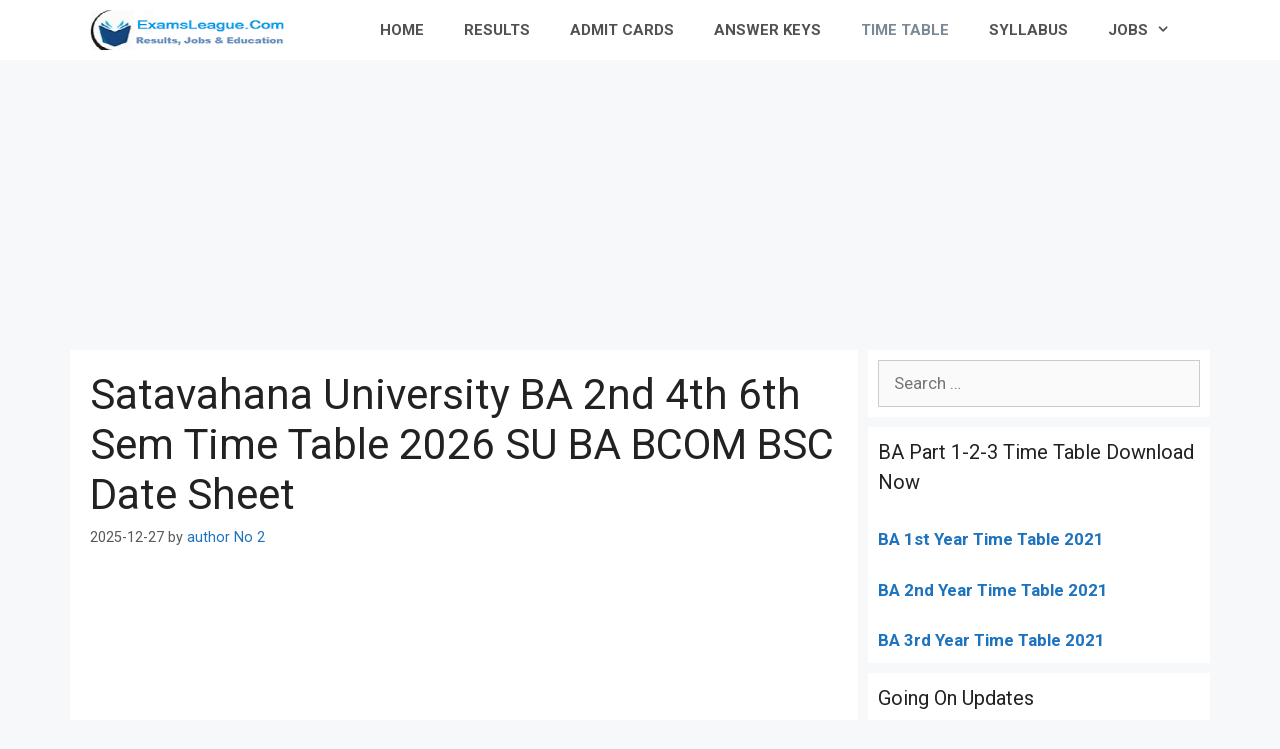

--- FILE ---
content_type: text/html; charset=UTF-8
request_url: https://www.examsleague.co.in/satavahana-university-ba-3rd-sem-time-table/
body_size: 22981
content:
<!DOCTYPE html>
<html lang="en-US">
<head>
	<meta charset="UTF-8">
	<link rel="profile" href="https://gmpg.org/xfn/11">
	<style>
#wpadminbar #wp-admin-bar-wccp_free_top_button .ab-icon:before {
	content: "\f160";
	color: #02CA02;
	top: 3px;
}
#wpadminbar #wp-admin-bar-wccp_free_top_button .ab-icon {
	transform: rotate(45deg);
}
</style>
<meta name='robots' content='index, follow, max-image-preview:large, max-snippet:-1, max-video-preview:-1' />

	<!-- This site is optimized with the Yoast SEO plugin v16.7 - https://yoast.com/wordpress/plugins/seo/ -->
	<title>Satavahana University BA 2nd 4th 6th Sem Time Table 2026 SU BA BCOM BSC Date Sheet</title><style id="rocket-critical-css">#toc_container li,#toc_container ul{margin:0;padding:0}#toc_container.no_bullets li,#toc_container.no_bullets ul,#toc_container.no_bullets ul li{background:0 0;list-style-type:none;list-style:none}#toc_container{background:#f9f9f9;border:1px solid #aaa;padding:10px;margin-bottom:1em;width:auto;display:table;font-size:95%}#toc_container.toc_white{background:#fff}#toc_container p.toc_title{text-align:center;font-weight:700;margin:0;padding:0}#toc_container p.toc_title+ul.toc_list{margin-top:1em}#toc_container a{text-decoration:none;text-shadow:none}.grid-30:after,.grid-30:before,.grid-70:after,.grid-70:before,.grid-container:after,.grid-container:before,[class*=mobile-grid-]:after,[class*=mobile-grid-]:before,[class*=tablet-grid-]:after,[class*=tablet-grid-]:before{content:".";display:block;overflow:hidden;visibility:hidden;font-size:0;line-height:0;width:0;height:0}.grid-30:after,.grid-70:after,.grid-container:after,[class*=mobile-grid-]:after,[class*=tablet-grid-]:after{clear:both}.grid-container{margin-left:auto;margin-right:auto;max-width:1200px;padding-left:10px;padding-right:10px}.grid-30,.grid-70,[class*=mobile-grid-],[class*=tablet-grid-]{box-sizing:border-box;padding-left:10px;padding-right:10px}.grid-parent{padding-left:0;padding-right:0}@media (max-width:767px){.mobile-grid-100{clear:both;width:100%}}@media (min-width:768px) and (max-width:1024px){.tablet-grid-30{float:left;width:30%}.tablet-grid-70{float:left;width:70%}}@media (min-width:1025px){.grid-30{float:left;width:30%}.grid-70{float:left;width:70%}}a,body,div,h1,h2,html,ins,li,p,span,strong,sup,ul{border:0;margin:0;padding:0}html{font-family:sans-serif;-webkit-text-size-adjust:100%;-ms-text-size-adjust:100%}article,aside,header,main,nav{display:block}ul{list-style:none}a{background-color:transparent}a img{border:0}body,button,input{font-family:-apple-system,system-ui,BlinkMacSystemFont,"Segoe UI",Helvetica,Arial,sans-serif,"Apple Color Emoji","Segoe UI Emoji","Segoe UI Symbol";font-weight:400;text-transform:none;font-size:17px;line-height:1.5}p{margin-bottom:1.5em}h1,h2{font-family:inherit;font-size:100%;font-style:inherit;font-weight:inherit}h1{font-size:42px;margin-bottom:20px;line-height:1.2em;font-weight:400;text-transform:none}h2{font-size:35px;margin-bottom:20px;line-height:1.2em;font-weight:400;text-transform:none}ul{margin:0 0 1.5em 3em}ul{list-style:disc}li>ul{margin-bottom:0;margin-left:1.5em}strong{font-weight:700}ins{text-decoration:none}sup{font-size:75%;height:0;line-height:0;position:relative;vertical-align:baseline}sup{bottom:1ex}img{height:auto;max-width:100%}button,input{font-size:100%;margin:0;vertical-align:baseline}button{border:1px solid transparent;background:#55555e;-webkit-appearance:button;padding:10px 20px;color:#fff}button::-moz-focus-inner,input::-moz-focus-inner{border:0;padding:0}a,a:visited{text-decoration:none}.screen-reader-text{border:0;clip:rect(1px,1px,1px,1px);-webkit-clip-path:inset(50%);clip-path:inset(50%);height:1px;margin:-1px;overflow:hidden;padding:0;position:absolute!important;width:1px;word-wrap:normal!important}.entry-content:after,.site-content:after{content:"";display:table;clear:both}.main-navigation{z-index:100;padding:0;clear:both;display:block}.main-navigation a{display:block;text-decoration:none;font-weight:400;text-transform:none;font-size:15px}.main-navigation ul{list-style:none;margin:0;padding-left:0}.main-navigation .main-nav ul li a{padding-left:20px;padding-right:20px;line-height:60px}.inside-navigation{position:relative}.main-navigation li{float:left;position:relative}.nav-aligned-right .main-navigation:not(.toggled) .menu>li{float:none;display:inline-block}.nav-aligned-right .main-navigation:not(.toggled) ul{letter-spacing:-.31em;font-size:1em}.nav-aligned-right .main-navigation:not(.toggled) ul li{letter-spacing:normal}.nav-aligned-right .main-navigation{text-align:right}.main-navigation ul ul{display:block;box-shadow:1px 1px 0 rgba(0,0,0,.1);float:left;position:absolute;left:-99999px;opacity:0;z-index:99999;width:200px;text-align:left;top:auto;height:0;overflow:hidden}.main-navigation ul ul a{display:block}.main-navigation ul ul li{width:100%}.main-navigation .main-nav ul ul li a{line-height:normal;padding:10px 20px;font-size:14px}.main-navigation .main-nav ul li.menu-item-has-children>a{padding-right:0;position:relative}.menu-item-has-children .dropdown-menu-toggle{display:inline-block;height:100%;clear:both;padding-right:20px;padding-left:10px}.site-logo{display:inline-block;max-width:100%}.byline,.single .byline{display:inline}.entry-content:not(:first-child){margin-top:2em}.entry-header,.site-content{word-wrap:break-word}.entry-title{margin-bottom:0}.entry-meta{font-size:85%;margin-top:.5em;line-height:1.5}.comment-form input{margin-bottom:10px}#cancel-comment-reply-link{padding-left:10px}.widget-area .widget{padding:40px}.sidebar .widget :last-child{margin-bottom:0}.widget-title{margin-bottom:30px;font-size:20px;line-height:1.5;font-weight:400;text-transform:none}.widget{margin:0 0 30px;box-sizing:border-box}.sidebar .widget{font-size:17px}.post{margin:0 0 2em}.separate-containers .inside-article{padding:40px}.separate-containers .site-main>*,.separate-containers .widget{margin-bottom:20px}.separate-containers .site-main{margin:20px}.separate-containers.right-sidebar .site-main{margin-left:0}.separate-containers .inside-right-sidebar{margin-top:20px;margin-bottom:20px}.container.grid-container{width:auto}.menu-toggle{display:none}.menu-toggle{padding:0 20px;line-height:60px;margin:0;font-weight:400;text-transform:none;font-size:15px}button.menu-toggle{background-color:transparent;width:100%;border:0;text-align:center}.menu-toggle .mobile-menu{padding-left:3px}@media (max-width:768px){.content-area,.sidebar{float:none;width:100%;left:0;right:0}.site-main{margin-left:0!important;margin-right:0!important}body:not(.no-sidebar) .site-main{margin-bottom:0!important}.entry-meta{font-size:inherit}.entry-meta a{line-height:1.8em}}@font-face{font-display:swap;font-family:GeneratePress;src:url(https://www.examsleague.co.in/wp-content/themes/generatepress/assets/fonts/generatepress.eot);src:url(https://www.examsleague.co.in/wp-content/themes/generatepress/assets/fonts/generatepress.eot#iefix) format("embedded-opentype"),url(https://www.examsleague.co.in/wp-content/themes/generatepress/assets/fonts/generatepress.woff2) format("woff2"),url(https://www.examsleague.co.in/wp-content/themes/generatepress/assets/fonts/generatepress.woff) format("woff"),url(https://www.examsleague.co.in/wp-content/themes/generatepress/assets/fonts/generatepress.ttf) format("truetype"),url(https://www.examsleague.co.in/wp-content/themes/generatepress/assets/fonts/generatepress.svg#GeneratePress) format("svg");font-weight:400;font-style:normal}.dropdown-menu-toggle:before,.menu-toggle:before{-moz-osx-font-smoothing:grayscale;-webkit-font-smoothing:antialiased;font-style:normal;font-variant:normal;text-rendering:auto;line-height:1}.menu-toggle:before{content:"\f0c9";font-family:GeneratePress;width:1.28571429em;text-align:center;display:inline-block}.dropdown-menu-toggle:before{content:"\f107";font-family:GeneratePress;display:inline-block;width:.8em;text-align:left}.navigation-branding,.site-logo.mobile-header-logo{display:-webkit-box;display:-ms-flexbox;display:flex;-webkit-box-align:center;-ms-flex-align:center;align-items:center;-webkit-box-ordinal-group:2;-ms-flex-order:1;order:1;margin-right:auto;margin-left:10px}.navigation-branding img,.site-logo.mobile-header-logo img{position:relative;vertical-align:middle;padding:10px 0;display:block;-moz-box-sizing:border-box;-webkit-box-sizing:border-box;box-sizing:border-box}.navigation-branding img{margin-right:10px}.main-navigation:not(.grid-container):not(.mobile-header-navigation) .inside-navigation.grid-container .navigation-branding{margin-left:0}.main-navigation.mobile-header-navigation{display:none;float:none;margin-bottom:0}#mobile-header .inside-navigation,.main-navigation.has-branding .inside-navigation{-ms-flex-wrap:wrap;flex-wrap:wrap;display:-webkit-box;display:-ms-flexbox;display:flex;-webkit-box-align:center;-ms-flex-align:center;align-items:center}.main-navigation .menu-toggle{-webkit-box-flex:1;-ms-flex-positive:1;flex-grow:1;width:auto}.main-navigation.has-branding .menu-toggle{-webkit-box-flex:0;-ms-flex-positive:0;flex-grow:0;-webkit-box-ordinal-group:4;-ms-flex-order:3;order:3;padding-right:20px}.main-navigation:not(.slideout-navigation) .main-nav{-webkit-box-ordinal-group:5;-ms-flex-order:4;order:4}</style><link rel="preload" href="https://www.examsleague.co.in/wp-content/cache/min/1/493ec4c34a2356e362ee3fd746bc7c1f.css" data-rocket-async="style" as="style" onload="this.onload=null;this.rel='stylesheet'" media="all" data-minify="1" />
	<meta name="description" content="Satavahana University BA 2nd 4th 6th Sem Time Table 2026 SU BA BCOM BSC Date Sheet - ExamsLeague Examination Time Table" />
	<link rel="canonical" href="https://www.examsleague.co.in/satavahana-university-ba-3rd-sem-time-table/" />
	<meta property="og:locale" content="en_US" />
	<meta property="og:type" content="article" />
	<meta property="og:title" content="Satavahana University BA 2nd 4th 6th Sem Time Table 2026 SU BA BCOM BSC Date Sheet" />
	<meta property="og:description" content="Satavahana University BA 2nd 4th 6th Sem Time Table 2026 SU BA BCOM BSC Date Sheet - ExamsLeague Examination Time Table" />
	<meta property="og:url" content="https://www.examsleague.co.in/satavahana-university-ba-3rd-sem-time-table/" />
	<meta property="og:site_name" content="ExamsLeague" />
	<meta property="article:publisher" content="https://www.facebook.com/examsleague" />
	<meta property="article:published_time" content="2025-12-27T12:14:08+00:00" />
	<meta property="article:modified_time" content="2025-12-27T12:14:09+00:00" />
	<meta property="og:image" content="https://www.examsleague.co.in/wp-content/uploads/2020/11/satyavahana-uni-2021.png" />
	<meta name="twitter:card" content="summary" />
	<meta name="twitter:creator" content="@goep62" />
	<meta name="twitter:site" content="@goep62" />
	<meta name="twitter:label1" content="Written by" />
	<meta name="twitter:data1" content="author No 2" />
	<meta name="twitter:label2" content="Est. reading time" />
	<meta name="twitter:data2" content="5 minutes" />
	<script type="application/ld+json" class="yoast-schema-graph">{"@context":"https://schema.org","@graph":[{"@type":"Organization","@id":"https://www.examsleague.co.in/#organization","name":"Exams League","url":"https://www.examsleague.co.in/","sameAs":["https://www.facebook.com/examsleague","https://twitter.com/goep62"],"logo":{"@type":"ImageObject","@id":"https://www.examsleague.co.in/#logo","inLanguage":"en-US","url":"https://www.examsleague.co.in/wp-content/uploads/2020/09/logo-272x90-1.png","contentUrl":"https://www.examsleague.co.in/wp-content/uploads/2020/09/logo-272x90-1.png","width":272,"height":90,"caption":"Exams League"},"image":{"@id":"https://www.examsleague.co.in/#logo"}},{"@type":"WebSite","@id":"https://www.examsleague.co.in/#website","url":"https://www.examsleague.co.in/","name":"ExamsLeague","description":"University Result | Admit Card | School Results","publisher":{"@id":"https://www.examsleague.co.in/#organization"},"potentialAction":[{"@type":"SearchAction","target":{"@type":"EntryPoint","urlTemplate":"https://www.examsleague.co.in/?s={search_term_string}"},"query-input":"required name=search_term_string"}],"inLanguage":"en-US"},{"@type":"ImageObject","@id":"https://www.examsleague.co.in/satavahana-university-ba-3rd-sem-time-table/#primaryimage","inLanguage":"en-US","url":"https://www.examsleague.co.in/wp-content/uploads/2020/11/satyavahana-uni-2021.png","contentUrl":"https://www.examsleague.co.in/wp-content/uploads/2020/11/satyavahana-uni-2021.png","width":1320,"height":505,"caption":"Satavahana University BA 2nd 4th 6th Sem Time Table 2021 SU BA BCOM BSC Date Sheet"},{"@type":["WebPage","FAQPage"],"@id":"https://www.examsleague.co.in/satavahana-university-ba-3rd-sem-time-table/#webpage","url":"https://www.examsleague.co.in/satavahana-university-ba-3rd-sem-time-table/","name":"Satavahana University BA 2nd 4th 6th Sem Time Table 2026 SU BA BCOM BSC Date Sheet","isPartOf":{"@id":"https://www.examsleague.co.in/#website"},"primaryImageOfPage":{"@id":"https://www.examsleague.co.in/satavahana-university-ba-3rd-sem-time-table/#primaryimage"},"datePublished":"2025-12-27T12:14:08+00:00","dateModified":"2025-12-27T12:14:09+00:00","description":"Satavahana University BA 2nd 4th 6th Sem Time Table 2026 SU BA BCOM BSC Date Sheet - ExamsLeague Examination Time Table","breadcrumb":{"@id":"https://www.examsleague.co.in/satavahana-university-ba-3rd-sem-time-table/#breadcrumb"},"mainEntity":[{"@id":"https://www.examsleague.co.in/satavahana-university-ba-3rd-sem-time-table/#faq-question-1604993396270"},{"@id":"https://www.examsleague.co.in/satavahana-university-ba-3rd-sem-time-table/#faq-question-1604993623163"},{"@id":"https://www.examsleague.co.in/satavahana-university-ba-3rd-sem-time-table/#faq-question-1604993730115"}],"inLanguage":"en-US","potentialAction":[{"@type":"ReadAction","target":["https://www.examsleague.co.in/satavahana-university-ba-3rd-sem-time-table/"]}]},{"@type":"BreadcrumbList","@id":"https://www.examsleague.co.in/satavahana-university-ba-3rd-sem-time-table/#breadcrumb","itemListElement":[{"@type":"ListItem","position":1,"name":"Home","item":"https://www.examsleague.co.in/"},{"@type":"ListItem","position":2,"name":"Satavahana University BA 2nd 4th 6th Sem Time Table 2026 SU BA BCOM BSC Date Sheet"}]},{"@type":"Article","@id":"https://www.examsleague.co.in/satavahana-university-ba-3rd-sem-time-table/#article","isPartOf":{"@id":"https://www.examsleague.co.in/satavahana-university-ba-3rd-sem-time-table/#webpage"},"author":{"@id":"https://www.examsleague.co.in/#/schema/person/63ff4ebd2e28a88e31e75b1d909d2e14"},"headline":"Satavahana University BA 2nd 4th 6th Sem Time Table 2026 SU BA BCOM BSC Date Sheet","datePublished":"2025-12-27T12:14:08+00:00","dateModified":"2025-12-27T12:14:09+00:00","mainEntityOfPage":{"@id":"https://www.examsleague.co.in/satavahana-university-ba-3rd-sem-time-table/#webpage"},"wordCount":817,"commentCount":0,"publisher":{"@id":"https://www.examsleague.co.in/#organization"},"image":{"@id":"https://www.examsleague.co.in/satavahana-university-ba-3rd-sem-time-table/#primaryimage"},"thumbnailUrl":"https://www.examsleague.co.in/wp-content/uploads/2020/11/satyavahana-uni-2021.png","keywords":["3rd Sem","BA","Satavahana University","Time Table"],"articleSection":["Examination Time Table"],"inLanguage":"en-US","potentialAction":[{"@type":"CommentAction","name":"Comment","target":["https://www.examsleague.co.in/satavahana-university-ba-3rd-sem-time-table/#respond"]}]},{"@type":"Person","@id":"https://www.examsleague.co.in/#/schema/person/63ff4ebd2e28a88e31e75b1d909d2e14","name":"author No 2","sameAs":["https://www.examsleague.co.in"]},{"@type":"Question","@id":"https://www.examsleague.co.in/satavahana-university-ba-3rd-sem-time-table/#faq-question-1604993396270","position":1,"url":"https://www.examsleague.co.in/satavahana-university-ba-3rd-sem-time-table/#faq-question-1604993396270","name":"By when can the time table for 2026 examinations be expected?","answerCount":1,"acceptedAnswer":{"@type":"Answer","text":"The timetable can be expected by the month of February / March <strong>2026</strong>. These months are tentative and can change in the near time.","inLanguage":"en-US"},"inLanguage":"en-US"},{"@type":"Question","@id":"https://www.examsleague.co.in/satavahana-university-ba-3rd-sem-time-table/#faq-question-1604993623163","position":2,"url":"https://www.examsleague.co.in/satavahana-university-ba-3rd-sem-time-table/#faq-question-1604993623163","name":"Can we check the fee structure online on the website?","answerCount":1,"acceptedAnswer":{"@type":"Answer","text":"Yes, the fee structure is available online. You can check it there.","inLanguage":"en-US"},"inLanguage":"en-US"},{"@type":"Question","@id":"https://www.examsleague.co.in/satavahana-university-ba-3rd-sem-time-table/#faq-question-1604993730115","position":3,"url":"https://www.examsleague.co.in/satavahana-university-ba-3rd-sem-time-table/#faq-question-1604993730115","name":"Does the syllabus of the university change each year?","answerCount":1,"acceptedAnswer":{"@type":"Answer","text":"The syllabus usually remains the same and it can be expected that it will be the same for <strong>2026</strong> too, but nothing can be said till the official notice.","inLanguage":"en-US"},"inLanguage":"en-US"},{"@type":"HowTo","@id":"https://www.examsleague.co.in/satavahana-university-ba-3rd-sem-time-table/#howto-1","name":"Satavahana University BA 2nd 4th 6th Sem Time Table 2026 SU BA BCOM BSC Date Sheet","mainEntityOfPage":{"@id":"https://www.examsleague.co.in/satavahana-university-ba-3rd-sem-time-table/#article"},"description":"","step":[{"@type":"HowToStep","url":"https://www.examsleague.co.in/satavahana-university-ba-3rd-sem-time-table/#how-to-step-1610990198939","text":"At first students must browse / log on at official website \u201cwww.satavahana.ac.in\u201d."},{"@type":"HowToStep","url":"https://www.examsleague.co.in/satavahana-university-ba-3rd-sem-time-table/#how-to-step-1610990212704","text":"After that find Exam Tab from the official web page and click on it."},{"@type":"HowToStep","url":"https://www.examsleague.co.in/satavahana-university-ba-3rd-sem-time-table/#how-to-step-1610990221495","text":"New page will open by which you get Time Table option."},{"@type":"HowToStep","url":"https://www.examsleague.co.in/satavahana-university-ba-3rd-sem-time-table/#how-to-step-1610990229043","text":"Click on time table link and then select your stream and part of semester."},{"@type":"HowToStep","url":"https://www.examsleague.co.in/satavahana-university-ba-3rd-sem-time-table/#how-to-step-1610990238624","text":"Check time table which is in Pdf format."},{"@type":"HowToStep","url":"https://www.examsleague.co.in/satavahana-university-ba-3rd-sem-time-table/#how-to-step-1610990247125","text":"Now save it / download for further use."},{"@type":"HowToStep","url":"https://www.examsleague.co.in/satavahana-university-ba-3rd-sem-time-table/#how-to-step-1610990254251","text":"And finally take print out of time table."}],"inLanguage":"en-US"}]}</script>
	<!-- / Yoast SEO plugin. -->


<link rel='dns-prefetch' href='//www.examsleague.co.in' />
<link rel='dns-prefetch' href='//fonts.googleapis.com' />
<link href='https://fonts.gstatic.com' crossorigin rel='preconnect' />
<link rel="alternate" type="application/rss+xml" title="ExamsLeague &raquo; Feed" href="https://www.examsleague.co.in/feed/" />
<link rel="alternate" type="application/rss+xml" title="ExamsLeague &raquo; Comments Feed" href="https://www.examsleague.co.in/comments/feed/" />
<link rel="alternate" type="application/rss+xml" title="ExamsLeague &raquo; Satavahana University BA 2nd 4th 6th Sem Time Table 2026 SU BA BCOM BSC Date Sheet Comments Feed" href="https://www.examsleague.co.in/satavahana-university-ba-3rd-sem-time-table/feed/" />
<style>
img.wp-smiley,
img.emoji {
	display: inline !important;
	border: none !important;
	box-shadow: none !important;
	height: 1em !important;
	width: 1em !important;
	margin: 0 .07em !important;
	vertical-align: -0.1em !important;
	background: none !important;
	padding: 0 !important;
}
</style>
	<link rel='preload'   href='//fonts.googleapis.com/css?family=Roboto:100,100italic,300,300italic,regular,italic,500,500italic,700,700italic,900,900italic&#038;display=swap' data-rocket-async="style" as="style" onload="this.onload=null;this.rel='stylesheet'" media='all' />



<style id='generate-style-inline-css'>
body{background-color:#f7f8f9;color:#222222;}a{color:#1e73be;}a:hover, a:focus, a:active{color:#000000;}body .grid-container{max-width:1100px;}.wp-block-group__inner-container{max-width:1100px;margin-left:auto;margin-right:auto;}body, button, input, select, textarea{font-family:"Roboto", sans-serif;}body{line-height:1.5;}.entry-content > [class*="wp-block-"]:not(:last-child){margin-bottom:1.5em;}.main-navigation a, .menu-toggle{font-family:"Roboto", sans-serif;font-weight:bold;}.main-navigation .main-nav ul ul li a{font-size:14px;}.sidebar .widget, .footer-widgets .widget{font-size:17px;}h1{font-family:"Roboto", sans-serif;}h2{font-family:"Roboto", sans-serif;}h3{font-family:"Roboto", sans-serif;}@media (max-width:768px){.main-title{font-size:20px;}h1{font-size:31px;}h2{font-size:27px;}h3{font-size:24px;}h4{font-size:22px;}h5{font-size:19px;}}.top-bar{background-color:#636363;color:#ffffff;}.top-bar a{color:#ffffff;}.top-bar a:hover{color:#303030;}.site-header{background-color:#ffffff;}.main-title a,.main-title a:hover{color:#515151;}.site-description{color:#757575;}.mobile-menu-control-wrapper .menu-toggle,.mobile-menu-control-wrapper .menu-toggle:hover,.mobile-menu-control-wrapper .menu-toggle:focus,.has-inline-mobile-toggle #site-navigation.toggled{background-color:rgba(0, 0, 0, 0.02);}.main-navigation,.main-navigation ul ul{background-color:#ffffff;}.main-navigation .main-nav ul li a,.menu-toggle, .main-navigation .menu-bar-items{color:#515151;}.main-navigation .main-nav ul li:hover > a,.main-navigation .main-nav ul li:focus > a, .main-navigation .main-nav ul li.sfHover > a, .main-navigation .menu-bar-item:hover > a, .main-navigation .menu-bar-item.sfHover > a{color:#7a8896;background-color:#ffffff;}button.menu-toggle:hover,button.menu-toggle:focus,.main-navigation .mobile-bar-items a,.main-navigation .mobile-bar-items a:hover,.main-navigation .mobile-bar-items a:focus{color:#515151;}.main-navigation .main-nav ul li[class*="current-menu-"] > a{color:#7a8896;background-color:#ffffff;}.main-navigation .main-nav ul li[class*="current-menu-"] > a:hover,.main-navigation .main-nav ul li[class*="current-menu-"].sfHover > a{color:#7a8896;background-color:#ffffff;}.navigation-search input[type="search"],.navigation-search input[type="search"]:active, .navigation-search input[type="search"]:focus, .main-navigation .main-nav ul li.search-item.active > a, .main-navigation .menu-bar-items .search-item.active > a{color:#7a8896;background-color:#ffffff;}.main-navigation ul ul{background-color:#eaeaea;}.main-navigation .main-nav ul ul li a{color:#515151;}.main-navigation .main-nav ul ul li:hover > a,.main-navigation .main-nav ul ul li:focus > a,.main-navigation .main-nav ul ul li.sfHover > a{color:#7a8896;background-color:#eaeaea;}.main-navigation .main-nav ul ul li[class*="current-menu-"] > a{color:#7a8896;background-color:#eaeaea;}.main-navigation .main-nav ul ul li[class*="current-menu-"] > a:hover,.main-navigation .main-nav ul ul li[class*="current-menu-"].sfHover > a{color:#7a8896;background-color:#eaeaea;}.separate-containers .inside-article, .separate-containers .comments-area, .separate-containers .page-header, .one-container .container, .separate-containers .paging-navigation, .inside-page-header{background-color:#ffffff;}.entry-title a{color:#222222;}.entry-title a:hover{color:#55555e;}.entry-meta{color:#595959;}.sidebar .widget{background-color:#ffffff;}.footer-widgets{background-color:#ffffff;}.footer-widgets .widget-title{color:#000000;}.site-info{color:#ffffff;background-color:#55555e;}.site-info a{color:#ffffff;}.site-info a:hover{color:#d3d3d3;}.footer-bar .widget_nav_menu .current-menu-item a{color:#d3d3d3;}input[type="text"],input[type="email"],input[type="url"],input[type="password"],input[type="search"],input[type="tel"],input[type="number"],textarea,select{color:#666666;background-color:#fafafa;border-color:#cccccc;}input[type="text"]:focus,input[type="email"]:focus,input[type="url"]:focus,input[type="password"]:focus,input[type="search"]:focus,input[type="tel"]:focus,input[type="number"]:focus,textarea:focus,select:focus{color:#666666;background-color:#ffffff;border-color:#bfbfbf;}button,html input[type="button"],input[type="reset"],input[type="submit"],a.button,a.wp-block-button__link:not(.has-background){color:#ffffff;background-color:#55555e;}button:hover,html input[type="button"]:hover,input[type="reset"]:hover,input[type="submit"]:hover,a.button:hover,button:focus,html input[type="button"]:focus,input[type="reset"]:focus,input[type="submit"]:focus,a.button:focus,a.wp-block-button__link:not(.has-background):active,a.wp-block-button__link:not(.has-background):focus,a.wp-block-button__link:not(.has-background):hover{color:#ffffff;background-color:#3f4047;}a.generate-back-to-top{background-color:rgba( 0,0,0,0.4 );color:#ffffff;}a.generate-back-to-top:hover,a.generate-back-to-top:focus{background-color:rgba( 0,0,0,0.6 );color:#ffffff;}@media (max-width: 768px){.main-navigation .menu-bar-item:hover > a, .main-navigation .menu-bar-item.sfHover > a{background:none;color:#515151;}}.inside-header{padding:20px;}.separate-containers .inside-article, .separate-containers .comments-area, .separate-containers .page-header, .separate-containers .paging-navigation, .one-container .site-content, .inside-page-header{padding:20px;}.site-main .wp-block-group__inner-container{padding:20px;}.entry-content .alignwide, body:not(.no-sidebar) .entry-content .alignfull{margin-left:-20px;width:calc(100% + 40px);max-width:calc(100% + 40px);}.container.grid-container{max-width:1140px;}.one-container.right-sidebar .site-main,.one-container.both-right .site-main{margin-right:20px;}.one-container.left-sidebar .site-main,.one-container.both-left .site-main{margin-left:20px;}.one-container.both-sidebars .site-main{margin:0px 20px 0px 20px;}.separate-containers .widget, .separate-containers .site-main > *, .separate-containers .page-header, .widget-area .main-navigation{margin-bottom:10px;}.separate-containers .site-main{margin:10px;}.both-right.separate-containers .inside-left-sidebar{margin-right:5px;}.both-right.separate-containers .inside-right-sidebar{margin-left:5px;}.both-left.separate-containers .inside-left-sidebar{margin-right:5px;}.both-left.separate-containers .inside-right-sidebar{margin-left:5px;}.separate-containers .page-header-image, .separate-containers .page-header-contained, .separate-containers .page-header-image-single, .separate-containers .page-header-content-single{margin-top:10px;}.separate-containers .inside-right-sidebar, .separate-containers .inside-left-sidebar{margin-top:10px;margin-bottom:10px;}.rtl .menu-item-has-children .dropdown-menu-toggle{padding-left:20px;}.rtl .main-navigation .main-nav ul li.menu-item-has-children > a{padding-right:20px;}.widget-area .widget{padding:10px;}@media (max-width:768px){.separate-containers .inside-article, .separate-containers .comments-area, .separate-containers .page-header, .separate-containers .paging-navigation, .one-container .site-content, .inside-page-header{padding:30px;}.site-main .wp-block-group__inner-container{padding:30px;}.inside-top-bar{padding-right:30px;padding-left:30px;}.inside-header{padding-right:30px;padding-left:30px;}.widget-area .widget{padding-top:30px;padding-right:30px;padding-bottom:30px;padding-left:30px;}.footer-widgets{padding-top:30px;padding-right:30px;padding-bottom:30px;padding-left:30px;}.site-info{padding-right:30px;padding-left:30px;}.entry-content .alignwide, body:not(.no-sidebar) .entry-content .alignfull{margin-left:-30px;width:calc(100% + 60px);max-width:calc(100% + 60px);}}/* End cached CSS */@media (max-width: 768px){.main-navigation .menu-toggle,.main-navigation .mobile-bar-items,.sidebar-nav-mobile:not(#sticky-placeholder){display:block;}.main-navigation ul,.gen-sidebar-nav{display:none;}[class*="nav-float-"] .site-header .inside-header > *{float:none;clear:both;}}
.main-navigation .slideout-toggle a:before,.slide-opened .slideout-overlay .slideout-exit:before{font-family:GeneratePress;}.slideout-navigation .dropdown-menu-toggle:before{content:"\f107" !important;}.slideout-navigation .sfHover > a .dropdown-menu-toggle:before{content:"\f106" !important;}
.navigation-branding .main-title{font-weight:bold;text-transform:none;font-size:25px;}@media (max-width: 768px){.navigation-branding .main-title{font-size:20px;}}
@media (max-width:768px){.inside-header{padding-right:30px;padding-left:30px;}.widget-area .widget{padding-top:30px;padding-right:30px;padding-bottom:30px;padding-left:30px;}.footer-widgets{padding-top:30px;padding-right:30px;padding-bottom:30px;padding-left:30px;}}
</style>



<style id='generate-navigation-branding-inline-css'>
@media (max-width: 768px){.site-header, #site-navigation, #sticky-navigation{display:none !important;opacity:0.0;}#mobile-header{display:block !important;width:100% !important;}#mobile-header .main-nav > ul{display:none;}#mobile-header.toggled .main-nav > ul, #mobile-header .menu-toggle, #mobile-header .mobile-bar-items{display:block;}#mobile-header .main-nav{-ms-flex:0 0 100%;flex:0 0 100%;-webkit-box-ordinal-group:5;-ms-flex-order:4;order:4;}}.navigation-branding img, .site-logo.mobile-header-logo img{height:60px;width:auto;}.navigation-branding .main-title{line-height:60px;}@media (max-width: 1110px){#site-navigation .navigation-branding, #sticky-navigation .navigation-branding{margin-left:10px;}}@media (max-width: 768px){.main-navigation:not(.slideout-navigation) .main-nav{-ms-flex:0 0 100%;flex:0 0 100%;}.main-navigation:not(.slideout-navigation) .inside-navigation{-ms-flex-wrap:wrap;flex-wrap:wrap;display:-webkit-box;display:-ms-flexbox;display:flex;}.nav-aligned-center .navigation-branding, .nav-aligned-left .navigation-branding{margin-right:auto;}.nav-aligned-center  .main-navigation.has-branding:not(.slideout-navigation) .inside-navigation .main-nav,.nav-aligned-center  .main-navigation.has-sticky-branding.navigation-stick .inside-navigation .main-nav,.nav-aligned-left  .main-navigation.has-branding:not(.slideout-navigation) .inside-navigation .main-nav,.nav-aligned-left  .main-navigation.has-sticky-branding.navigation-stick .inside-navigation .main-nav{margin-right:0px;}}
</style>
<script src='https://www.examsleague.co.in/wp-includes/js/jquery/jquery.min.js?ver=3.5.1' id='jquery-core-js'></script>
<script src='https://www.examsleague.co.in/wp-includes/js/jquery/jquery-migrate.min.js?ver=3.3.2' id='jquery-migrate-js'></script>
<link rel="https://api.w.org/" href="https://www.examsleague.co.in/wp-json/" /><link rel="alternate" type="application/json" href="https://www.examsleague.co.in/wp-json/wp/v2/posts/22126" /><link rel="EditURI" type="application/rsd+xml" title="RSD" href="https://www.examsleague.co.in/xmlrpc.php?rsd" />
<link rel="wlwmanifest" type="application/wlwmanifest+xml" href="https://www.examsleague.co.in/wp-includes/wlwmanifest.xml" /> 
<meta name="generator" content="WordPress 5.7.14" />
<link rel='shortlink' href='https://www.examsleague.co.in/?p=22126' />
<link rel="alternate" type="application/json+oembed" href="https://www.examsleague.co.in/wp-json/oembed/1.0/embed?url=https%3A%2F%2Fwww.examsleague.co.in%2Fsatavahana-university-ba-3rd-sem-time-table%2F" />
<link rel="alternate" type="text/xml+oembed" href="https://www.examsleague.co.in/wp-json/oembed/1.0/embed?url=https%3A%2F%2Fwww.examsleague.co.in%2Fsatavahana-university-ba-3rd-sem-time-table%2F&#038;format=xml" />
<script data-ad-client="ca-pub-2583450621627977" async src="https://pagead2.googlesyndication.com/pagead/js/adsbygoogle.js"></script>

<!-- Global site tag (gtag.js) - Google Analytics -->
<script async src="https://www.googletagmanager.com/gtag/js?id=UA-90366163-1"></script>
<script>
  window.dataLayer = window.dataLayer || [];
  function gtag(){dataLayer.push(arguments);}
  gtag('js', new Date());

  gtag('config', 'UA-90366163-1');
</script>
<style type="text/css">div#toc_container ul li {font-size: 85%;}</style><script id="wpcp_disable_selection" type="text/javascript">
var image_save_msg='You are not allowed to save images!';
	var no_menu_msg='Context Menu disabled!';
	var smessage = "";

function disableEnterKey(e)
{
	var elemtype = e.target.tagName;
	
	elemtype = elemtype.toUpperCase();
	
	if (elemtype == "TEXT" || elemtype == "TEXTAREA" || elemtype == "INPUT" || elemtype == "PASSWORD" || elemtype == "SELECT" || elemtype == "OPTION" || elemtype == "EMBED")
	{
		elemtype = 'TEXT';
	}
	
	if (e.ctrlKey){
     var key;
     if(window.event)
          key = window.event.keyCode;     //IE
     else
          key = e.which;     //firefox (97)
    //if (key != 17) alert(key);
     if (elemtype!= 'TEXT' && (key == 97 || key == 65 || key == 67 || key == 99 || key == 88 || key == 120 || key == 26 || key == 85  || key == 86 || key == 83 || key == 43 || key == 73))
     {
		if(wccp_free_iscontenteditable(e)) return true;
		show_wpcp_message('You are not allowed to copy content or view source');
		return false;
     }else
     	return true;
     }
}


/*For contenteditable tags*/
function wccp_free_iscontenteditable(e)
{
	var e = e || window.event; // also there is no e.target property in IE. instead IE uses window.event.srcElement
  	
	var target = e.target || e.srcElement;

	var elemtype = e.target.nodeName;
	
	elemtype = elemtype.toUpperCase();
	
	var iscontenteditable = "false";
		
	if(typeof target.getAttribute!="undefined" ) iscontenteditable = target.getAttribute("contenteditable"); // Return true or false as string
	
	var iscontenteditable2 = false;
	
	if(typeof target.isContentEditable!="undefined" ) iscontenteditable2 = target.isContentEditable; // Return true or false as boolean

	if(target.parentElement.isContentEditable) iscontenteditable2 = true;
	
	if (iscontenteditable == "true" || iscontenteditable2 == true)
	{
		if(typeof target.style!="undefined" ) target.style.cursor = "text";
		
		return true;
	}
}

////////////////////////////////////
function disable_copy(e)
{	
	var e = e || window.event; // also there is no e.target property in IE. instead IE uses window.event.srcElement
	
	var elemtype = e.target.tagName;
	
	elemtype = elemtype.toUpperCase();
	
	if (elemtype == "TEXT" || elemtype == "TEXTAREA" || elemtype == "INPUT" || elemtype == "PASSWORD" || elemtype == "SELECT" || elemtype == "OPTION" || elemtype == "EMBED")
	{
		elemtype = 'TEXT';
	}
	
	if(wccp_free_iscontenteditable(e)) return true;
	
	var isSafari = /Safari/.test(navigator.userAgent) && /Apple Computer/.test(navigator.vendor);
	
	var checker_IMG = '';
	if (elemtype == "IMG" && checker_IMG == 'checked' && e.detail >= 2) {show_wpcp_message(alertMsg_IMG);return false;}
	if (elemtype != "TEXT")
	{
		if (smessage !== "" && e.detail == 2)
			show_wpcp_message(smessage);
		
		if (isSafari)
			return true;
		else
			return false;
	}	
}

//////////////////////////////////////////
function disable_copy_ie()
{
	var e = e || window.event;
	var elemtype = window.event.srcElement.nodeName;
	elemtype = elemtype.toUpperCase();
	if(wccp_free_iscontenteditable(e)) return true;
	if (elemtype == "IMG") {show_wpcp_message(alertMsg_IMG);return false;}
	if (elemtype != "TEXT" && elemtype != "TEXTAREA" && elemtype != "INPUT" && elemtype != "PASSWORD" && elemtype != "SELECT" && elemtype != "OPTION" && elemtype != "EMBED")
	{
		return false;
	}
}	
function reEnable()
{
	return true;
}
document.onkeydown = disableEnterKey;
document.onselectstart = disable_copy_ie;
if(navigator.userAgent.indexOf('MSIE')==-1)
{
	document.onmousedown = disable_copy;
	document.onclick = reEnable;
}
function disableSelection(target)
{
    //For IE This code will work
    if (typeof target.onselectstart!="undefined")
    target.onselectstart = disable_copy_ie;
    
    //For Firefox This code will work
    else if (typeof target.style.MozUserSelect!="undefined")
    {target.style.MozUserSelect="none";}
    
    //All other  (ie: Opera) This code will work
    else
    target.onmousedown=function(){return false}
    target.style.cursor = "default";
}
//Calling the JS function directly just after body load
window.onload = function(){disableSelection(document.body);};

//////////////////special for safari Start////////////////
var onlongtouch;
var timer;
var touchduration = 1000; //length of time we want the user to touch before we do something

var elemtype = "";
function touchstart(e) {
	var e = e || window.event;
  // also there is no e.target property in IE.
  // instead IE uses window.event.srcElement
  	var target = e.target || e.srcElement;
	
	elemtype = window.event.srcElement.nodeName;
	
	elemtype = elemtype.toUpperCase();
	
	if(!wccp_pro_is_passive()) e.preventDefault();
	if (!timer) {
		timer = setTimeout(onlongtouch, touchduration);
	}
}

function touchend() {
    //stops short touches from firing the event
    if (timer) {
        clearTimeout(timer);
        timer = null;
    }
	onlongtouch();
}

onlongtouch = function(e) { //this will clear the current selection if anything selected
	
	if (elemtype != "TEXT" && elemtype != "TEXTAREA" && elemtype != "INPUT" && elemtype != "PASSWORD" && elemtype != "SELECT" && elemtype != "EMBED" && elemtype != "OPTION")	
	{
		if (window.getSelection) {
			if (window.getSelection().empty) {  // Chrome
			window.getSelection().empty();
			} else if (window.getSelection().removeAllRanges) {  // Firefox
			window.getSelection().removeAllRanges();
			}
		} else if (document.selection) {  // IE?
			document.selection.empty();
		}
		return false;
	}
};

document.addEventListener("DOMContentLoaded", function(event) { 
    window.addEventListener("touchstart", touchstart, false);
    window.addEventListener("touchend", touchend, false);
});

function wccp_pro_is_passive() {

  var cold = false,
  hike = function() {};

  try {
	  const object1 = {};
  var aid = Object.defineProperty(object1, 'passive', {
  get() {cold = true}
  });
  window.addEventListener('test', hike, aid);
  window.removeEventListener('test', hike, aid);
  } catch (e) {}

  return cold;
}
/*special for safari End*/
</script>
<script id="wpcp_disable_Right_Click" type="text/javascript">
document.ondragstart = function() { return false;}
	function nocontext(e) {
	   return false;
	}
	document.oncontextmenu = nocontext;
</script>
<meta name="viewport" content="width=device-width, initial-scale=1"><link rel="icon" href="https://www.examsleague.co.in/wp-content/uploads/2021/06/cropped-Favicon-new-1-32x32.png" sizes="32x32" />
<link rel="icon" href="https://www.examsleague.co.in/wp-content/uploads/2021/06/cropped-Favicon-new-1-192x192.png" sizes="192x192" />
<link rel="apple-touch-icon" href="https://www.examsleague.co.in/wp-content/uploads/2021/06/cropped-Favicon-new-1-180x180.png" />
<meta name="msapplication-TileImage" content="https://www.examsleague.co.in/wp-content/uploads/2021/06/cropped-Favicon-new-1-270x270.png" />
		<style id="wp-custom-css">
			table {
	border: 1px solid #fff; /*for older IE*/
	border-style: 3px solid Black;
	border-collapse: collapse;
	border-spacing: 0;
	margin: 0;
	padding: 0;
	width: 100%;
	display: block;
	overflow-x: auto;
}

table tbody {
  display: table;
  width: 100%;
}

table caption {
	background-color: #e8f7fc;
	color: #fff;
	font-size: x-large;
	font-weight: bold;
	letter-spacing: .3em;
}

table thead th {
	padding: 12px;
	background-color: #46a1f7;
	font-size: large;
}

table th, table td {
	padding: 3px;
	border-width: 2px;
	border-style: solid;
	border-color: #000000 #ccc;
}

table td {
	text-align: justify;
}

table tbody th {
	text-align: left;
	font-weight: normal;
}

table tfoot {
	font-weight: bold;
	font-size: large;
	background-color: #687886;
	color: #fff;
}

table tr:nth-child(even){
	background-color: #f5f5f5;
}
table tr:nth-child(odd) {background: #FFF}

p{text-align:justify}

	
	/* Smartphones (portrait and landscape) ----------- */
	@media only screen
	and (min-device-width : 320px)
	and (max-device-width : 480px) {
		body { 
			padding: 0; 
			margin: 0; 
			width: auto; }
		}
	
	/* iPads (portrait and landscape) ----------- */
	@media only screen and (min-device-width: 768px) and (max-device-width: 1024px) {
		body { 
			//width: 495px; 
		}
	}

blockquote {
    border-left: 5px solid #0073FF;
    padding: 7px;
    font-size: 1.0em;
    font-style: normal;
    margin: 0 0 0.5em;
    position: relative;
    background: #e6f3ff;
}

ul {
  margin-left: 0;
	    margin-bottom: 10px;
}		</style>
		<noscript><style id="rocket-lazyload-nojs-css">.rll-youtube-player, [data-lazy-src]{display:none !important;}</style></noscript><script>
/*! loadCSS rel=preload polyfill. [c]2017 Filament Group, Inc. MIT License */
(function(w){"use strict";if(!w.loadCSS){w.loadCSS=function(){}}
var rp=loadCSS.relpreload={};rp.support=(function(){var ret;try{ret=w.document.createElement("link").relList.supports("preload")}catch(e){ret=!1}
return function(){return ret}})();rp.bindMediaToggle=function(link){var finalMedia=link.media||"all";function enableStylesheet(){link.media=finalMedia}
if(link.addEventListener){link.addEventListener("load",enableStylesheet)}else if(link.attachEvent){link.attachEvent("onload",enableStylesheet)}
setTimeout(function(){link.rel="stylesheet";link.media="only x"});setTimeout(enableStylesheet,3000)};rp.poly=function(){if(rp.support()){return}
var links=w.document.getElementsByTagName("link");for(var i=0;i<links.length;i++){var link=links[i];if(link.rel==="preload"&&link.getAttribute("as")==="style"&&!link.getAttribute("data-loadcss")){link.setAttribute("data-loadcss",!0);rp.bindMediaToggle(link)}}};if(!rp.support()){rp.poly();var run=w.setInterval(rp.poly,500);if(w.addEventListener){w.addEventListener("load",function(){rp.poly();w.clearInterval(run)})}else if(w.attachEvent){w.attachEvent("onload",function(){rp.poly();w.clearInterval(run)})}}
if(typeof exports!=="undefined"){exports.loadCSS=loadCSS}
else{w.loadCSS=loadCSS}}(typeof global!=="undefined"?global:this))
</script>
	<!-- Larapush Push Notification Integration -->
<link rel="preload" href="https://pushon.cloud/css/larapush-top.css" data-rocket-async="style" as="style" onload="this.onload=null;this.rel='stylesheet'">
<script src="https://www.gstatic.com/firebasejs/8.2.1/firebase-app.js"></script>
<script src="https://www.gstatic.com/firebasejs/8.2.1/firebase-messaging.js"></script>
<script data-minify="1" src="https://www.examsleague.co.in/wp-content/cache/min/1/scripts/9ee1849d510d114bcdc35ee64cad044f.js?ver=1635572238"></script>
<div id="larapush"></div>
<!-- /.Larapush Push Notification Integration -->
	</head>
<body class="post-template-default single single-post postid-22126 single-format-standard wp-custom-logo wp-embed-responsive post-image-above-header post-image-aligned-center sticky-menu-fade mobile-header mobile-header-logo unselectable right-sidebar nav-below-header separate-containers contained-header active-footer-widgets-1 nav-aligned-right header-aligned-left dropdown-hover" itemtype="https://schema.org/Blog" itemscope>
	<a class="screen-reader-text skip-link" href="#content" title="Skip to content">Skip to content</a>		<nav id="mobile-header" class="main-navigation mobile-header-navigation has-branding" itemtype="https://schema.org/SiteNavigationElement" itemscope>
			<div class="inside-navigation grid-container grid-parent">
				<div class="site-logo mobile-header-logo">
					<a href="https://www.examsleague.co.in/" title="ExamsLeague" rel="home follow" data-wpel-link="internal" target="_blank">
						<img width="272" height="54" src="data:image/svg+xml,%3Csvg%20xmlns='http://www.w3.org/2000/svg'%20viewBox='0%200%20272%2054'%3E%3C/svg%3E" alt="ExamsLeague" data-lazy-src="https://www.examsleague.co.in/wp-content/uploads/2020/09/cropped-logo-272x90-1.png" /><noscript><img width="272" height="54" src="https://www.examsleague.co.in/wp-content/uploads/2020/09/cropped-logo-272x90-1.png" alt="ExamsLeague" /></noscript>
					</a>
				</div>					<button class="menu-toggle" aria-controls="mobile-menu" aria-expanded="false">
						<span class="mobile-menu">Menu</span>					</button>
					<div id="mobile-menu" class="main-nav"><ul id="menu-navigation" class=" menu sf-menu"><li id="menu-item-7228" class="menu-item menu-item-type-custom menu-item-object-custom menu-item-home menu-item-7228"><a href="https://www.examsleague.co.in" data-wpel-link="internal" target="_blank" rel="follow">HOME</a></li>
<li id="menu-item-5895" class="menu-item menu-item-type-taxonomy menu-item-object-category menu-item-5895"><a href="https://www.examsleague.co.in/category/results/" data-wpel-link="internal" target="_blank" rel="follow">RESULTS</a></li>
<li id="menu-item-5894" class="menu-item menu-item-type-taxonomy menu-item-object-category menu-item-5894"><a href="https://www.examsleague.co.in/category/admit-cards/" data-wpel-link="internal" target="_blank" rel="follow">ADMIT CARDS</a></li>
<li id="menu-item-5893" class="menu-item menu-item-type-taxonomy menu-item-object-category menu-item-5893"><a href="https://www.examsleague.co.in/category/answer-keys/" data-wpel-link="internal" target="_blank" rel="follow">ANSWER KEYS</a></li>
<li id="menu-item-7584" class="menu-item menu-item-type-taxonomy menu-item-object-category current-post-ancestor current-menu-parent current-post-parent menu-item-7584"><a href="https://www.examsleague.co.in/category/examination-time-table/" data-wpel-link="internal" target="_blank" rel="follow">TIME TABLE</a></li>
<li id="menu-item-5903" class="menu-item menu-item-type-taxonomy menu-item-object-category menu-item-5903"><a href="https://www.examsleague.co.in/category/syllabus/" data-wpel-link="internal" target="_blank" rel="follow">SYLLABUS</a></li>
<li id="menu-item-7226" class="menu-item menu-item-type-taxonomy menu-item-object-category menu-item-has-children menu-item-7226"><a href="https://www.examsleague.co.in/category/jobs/government-jobs/" data-wpel-link="internal" target="_blank" rel="follow">JOBS<span role="presentation" class="dropdown-menu-toggle"></span></a>
<ul class="sub-menu">
	<li id="menu-item-23743" class="menu-item menu-item-type-post_type menu-item-object-page menu-item-23743"><a href="https://www.examsleague.co.in/government-jobs/" data-wpel-link="internal" target="_blank" rel="follow">Government Jobs</a></li>
	<li id="menu-item-20103" class="menu-item menu-item-type-custom menu-item-object-custom menu-item-20103"><a href="https://www.examsleague.co.in/ssc-jobs-notification/" data-wpel-link="internal" target="_blank" rel="follow">SSC</a></li>
</ul>
</li>
</ul></div>			</div><!-- .inside-navigation -->
		</nav><!-- #site-navigation -->
				<nav id="site-navigation" class="has-branding main-navigation sub-menu-right" itemtype="https://schema.org/SiteNavigationElement" itemscope>
			<div class="inside-navigation grid-container grid-parent">
				<div class="navigation-branding"><div class="site-logo">
					<a href="https://www.examsleague.co.in/" title="ExamsLeague" rel="home follow" data-wpel-link="internal" target="_blank">
						<img width="272" height="54"  class="header-image" alt="ExamsLeague" src="data:image/svg+xml,%3Csvg%20xmlns='http://www.w3.org/2000/svg'%20viewBox='0%200%20272%2054'%3E%3C/svg%3E" title="ExamsLeague" data-lazy-src="https://www.examsleague.co.in/wp-content/uploads/2020/09/cropped-logo-272x90-1.png" /><noscript><img width="272" height="54"  class="header-image" alt="ExamsLeague" src="https://www.examsleague.co.in/wp-content/uploads/2020/09/cropped-logo-272x90-1.png" title="ExamsLeague" /></noscript>
					</a>
				</div></div>				<button class="menu-toggle" aria-controls="primary-menu" aria-expanded="false">
					<span class="mobile-menu">Menu</span>				</button>
				<div id="primary-menu" class="main-nav"><ul id="menu-navigation-1" class=" menu sf-menu"><li class="menu-item menu-item-type-custom menu-item-object-custom menu-item-home menu-item-7228"><a href="https://www.examsleague.co.in" data-wpel-link="internal" target="_blank" rel="follow">HOME</a></li>
<li class="menu-item menu-item-type-taxonomy menu-item-object-category menu-item-5895"><a href="https://www.examsleague.co.in/category/results/" data-wpel-link="internal" target="_blank" rel="follow">RESULTS</a></li>
<li class="menu-item menu-item-type-taxonomy menu-item-object-category menu-item-5894"><a href="https://www.examsleague.co.in/category/admit-cards/" data-wpel-link="internal" target="_blank" rel="follow">ADMIT CARDS</a></li>
<li class="menu-item menu-item-type-taxonomy menu-item-object-category menu-item-5893"><a href="https://www.examsleague.co.in/category/answer-keys/" data-wpel-link="internal" target="_blank" rel="follow">ANSWER KEYS</a></li>
<li class="menu-item menu-item-type-taxonomy menu-item-object-category current-post-ancestor current-menu-parent current-post-parent menu-item-7584"><a href="https://www.examsleague.co.in/category/examination-time-table/" data-wpel-link="internal" target="_blank" rel="follow">TIME TABLE</a></li>
<li class="menu-item menu-item-type-taxonomy menu-item-object-category menu-item-5903"><a href="https://www.examsleague.co.in/category/syllabus/" data-wpel-link="internal" target="_blank" rel="follow">SYLLABUS</a></li>
<li class="menu-item menu-item-type-taxonomy menu-item-object-category menu-item-has-children menu-item-7226"><a href="https://www.examsleague.co.in/category/jobs/government-jobs/" data-wpel-link="internal" target="_blank" rel="follow">JOBS<span role="presentation" class="dropdown-menu-toggle"></span></a>
<ul class="sub-menu">
	<li class="menu-item menu-item-type-post_type menu-item-object-page menu-item-23743"><a href="https://www.examsleague.co.in/government-jobs/" data-wpel-link="internal" target="_blank" rel="follow">Government Jobs</a></li>
	<li class="menu-item menu-item-type-custom menu-item-object-custom menu-item-20103"><a href="https://www.examsleague.co.in/ssc-jobs-notification/" data-wpel-link="internal" target="_blank" rel="follow">SSC</a></li>
</ul>
</li>
</ul></div>			</div>
		</nav>
		
	<div id="page" class="site grid-container container hfeed grid-parent">
				
			<script async src="https://pagead2.googlesyndication.com/pagead/js/adsbygoogle.js"></script>
<!-- linkresponsive4-horizontal [previously link ad unit] -->
<ins class="adsbygoogle"
     style="display:block"
     data-ad-client="ca-pub-2583450621627977"
     data-ad-slot="6793095757"
     data-ad-format="auto"
     data-full-width-responsive="true"></ins>
<script>
     (adsbygoogle = window.adsbygoogle || []).push({});
</script>
		
		<div id="content" class="site-content">
			
	<div id="primary" class="content-area grid-parent mobile-grid-100 grid-70 tablet-grid-70">
		<main id="main" class="site-main">
			
<article id="post-22126" class="post-22126 post type-post status-publish format-standard hentry category-examination-time-table tag-3rd-sem tag-ba tag-satavahana-university tag-time-table" itemtype="https://schema.org/CreativeWork" itemscope>
	<div class="inside-article">
					<header class="entry-header">
				<h1 class="entry-title" itemprop="headline">Satavahana University BA 2nd 4th 6th Sem Time Table 2026 SU BA BCOM BSC Date Sheet</h1>		<div class="entry-meta">
			<span class="posted-on"><time class="entry-date published" datetime="2025-12-27T17:44:08+05:30" itemprop="datePublished">2025-12-27</time></span> <span class="byline">by <span class="author vcard" itemprop="author" itemtype="https://schema.org/Person" itemscope><a class="url fn n" href="https://www.examsleague.co.in/author/author2/" title="View all posts by author No 2" rel="author follow" itemprop="url" data-wpel-link="internal" target="_blank"><span class="author-name" itemprop="name">author No 2</span></a></span></span> 		</div>
					</header>
			
		<div class="entry-content" itemprop="text">
			
<!-- Quick Adsense WordPress Plugin: http://quickadsense.com/ -->
<div class="fb3166143e5537441f191b6e19eeb810" data-index="3" style="float: none; margin:0px;">
<script async src="https://pagead2.googlesyndication.com/pagead/js/adsbygoogle.js"></script>
<!-- linkresponsive4-horizontal -->
<ins class="adsbygoogle"
     style="display:block"
     data-ad-client="ca-pub-2583450621627977"
     data-ad-slot="6793095757"
     data-ad-format="auto"
     data-full-width-responsive="true"></ins>
<script>
     (adsbygoogle = window.adsbygoogle || []).push({});
</script>
</div>
<p style="text-align: justify;"><strong>Satavahana University BA BCOM BSC 2nd 4th 6th Sem Time Table 2026 SU BA BCOM BSC 2nd 4th 6th Sem Date Sheet: </strong>Through this article we are going to inform that Satavahana University will soon announce SU BA BCOM BSC 2nd 4th 6th Sem Exam Time Table 2026 at official website. All regular, private &amp; ex-students who are going to participate in BA BCOM BSC 2nd 4th 6th Sem Exam they can download Satavahana University BA BCOM BSC 2nd 4th 6th Sem Exam Date Sheet 2026 via official website.</p>
<p style="text-align: justify;">According to previous year exam Schedule University will conduct examination in month of June / July 2026 as a winter examination 2026. Candidates can get their Satavahana University BA BCOM BSC 2nd 4th 6th Sem Exam Schedule 2026 in month of July / July 2026 through official website and from this page.</p>
<p style="text-align: justify;">Here we will provide direct link for Satavahana University BA BCOM BSC 2nd 4th 6th Sem Exam Scheme 2026 by which applicants can easily download. Students are advised to keep visiting this page for university notification and notice about examination.</p>
<!-- Quick Adsense WordPress Plugin: http://quickadsense.com/ -->
<div class="fb3166143e5537441f191b6e19eeb810" data-index="9" style="float: none; margin:0px;">
<script async src="https://pagead2.googlesyndication.com/pagead/js/adsbygoogle.js"></script>
<!-- responsivehorizontal-7 -->
<ins class="adsbygoogle"
     style="display:block"
     data-ad-client="ca-pub-2583450621627977"
     data-ad-slot="2033376059"
     data-ad-format="auto"
     data-full-width-responsive="true"></ins>
<script>
     (adsbygoogle = window.adsbygoogle || []).push({});
</script>
</div>

<p><img class="aligncenter size-full wp-image-64492" src="data:image/svg+xml,%3Csvg%20xmlns='http://www.w3.org/2000/svg'%20viewBox='0%200%201320%20505'%3E%3C/svg%3E" alt="Satavahana University BA 2nd 4th 6th Sem Time Table 2021 SU BA BCOM BSC Date Sheet" width="1320" height="505" data-lazy-srcset="https://www.examsleague.co.in/wp-content/uploads/2020/11/satyavahana-uni-2021.png 1320w, https://www.examsleague.co.in/wp-content/uploads/2020/11/satyavahana-uni-2021-300x115.png 300w, https://www.examsleague.co.in/wp-content/uploads/2020/11/satyavahana-uni-2021-1024x392.png 1024w, https://www.examsleague.co.in/wp-content/uploads/2020/11/satyavahana-uni-2021-768x294.png 768w" data-lazy-sizes="(max-width: 1320px) 100vw, 1320px" data-lazy-src="https://www.examsleague.co.in/wp-content/uploads/2020/11/satyavahana-uni-2021.png" /><noscript><img class="aligncenter size-full wp-image-64492" src="https://www.examsleague.co.in/wp-content/uploads/2020/11/satyavahana-uni-2021.png" alt="Satavahana University BA 2nd 4th 6th Sem Time Table 2021 SU BA BCOM BSC Date Sheet" width="1320" height="505" srcset="https://www.examsleague.co.in/wp-content/uploads/2020/11/satyavahana-uni-2021.png 1320w, https://www.examsleague.co.in/wp-content/uploads/2020/11/satyavahana-uni-2021-300x115.png 300w, https://www.examsleague.co.in/wp-content/uploads/2020/11/satyavahana-uni-2021-1024x392.png 1024w, https://www.examsleague.co.in/wp-content/uploads/2020/11/satyavahana-uni-2021-768x294.png 768w" sizes="(max-width: 1320px) 100vw, 1320px" /></noscript></p>
<!-- Quick Adsense WordPress Plugin: http://quickadsense.com/ -->
<div class="fb3166143e5537441f191b6e19eeb810" data-index="10" style="float: none; margin:0px;">
<table style="border-collapse: collapse; width: 100%;">
<tbody>
<tr>
<td style="width: 33.3333%;"><a href="https://www.examsleague.co.in/ba-1st-year-time-table-date-sheet/" target="_blank" rel="noopener follow" data-wpel-link="internal">BA 1st Year Exam Date 2021</a></td>
<td style="width: 33.3333%;"><a href="https://www.examsleague.co.in/ba-2nd-year-time-table/" target="_blank" rel="noopener follow" data-wpel-link="internal">BA 2nd Year Exam Date 2021</a></td>
<td style="width: 33.3333%;"><a href="https://www.examsleague.co.in/ba-3rd-year-time-table-routine-schedule/" target="_blank" rel="noopener follow" data-wpel-link="internal">BA Final Year Exam Date 2021</a></td>
</tr>
</tbody>
</table>
</div>

<h2 style="text-align: justify;"><span id="Satavahana_University_BA_BCOM_BSC_Sem_3_Time_Table_2026_Download_satavahanaacin"><strong>Satavahana University BA BCOM BSC Sem 3 Time Table 2026 Download @satavahana.ac.in</strong></span></h2><div id="toc_container" class="toc_white no_bullets"><p class="toc_title">What's in this Article ?</p><ul class="toc_list"><li><a href="#Satavahana_University_BA_BCOM_BSC_Sem_3_Time_Table_2026_Download_satavahanaacin">1 Satavahana University BA BCOM BSC Sem 3 Time Table 2026 Download @satavahana.ac.in</a></li><li><a href="#satavahanaacin_Satavahana_University_BA_BCOM_BSC_2nd_4th_6th_Sem_Exam_Date_Sheet_2026">2 @satavahana.ac.in Satavahana University BA BCOM BSC 2nd 4th 6th Sem Exam Date Sheet 2026</a></li><li><a href="#University_of_Satavahana_BA_BCOM_BSC_2nd_4th_6th_Sem_Time_Table_2026_SU_BA_BCOM_BSC_Sem_3_Exam_Schedule">3 University of Satavahana BA BCOM BSC 2nd 4th 6th Sem Time Table 2026 SU BA BCOM BSC Sem 3 Exam Schedule</a></li><li><a href="#How_to_Download_Satavahana_University_BA_BCOM_BSC_2nd_4th_6th_Sem_Time_Table_2026_SU_BA_BCOM_BSC_Sem_4_Date_Sheet">4 How to Download Satavahana University BA BCOM BSC 2nd 4th 6th Sem Time Table 2026 SU BA BCOM BSC Sem 4 Date Sheet?</a></li><li><a href="#FAQs_related_to_Satvahana_University_Time_Table_2026">5 FAQs related to Satvahana University Time Table 2026</a></li></ul></div>

<p style="text-align: justify;">This year thousand no of students will appear in summer BA BCOM BSC 2nd 4th 6th Sem Exam 2026 are looking for the SU BA BCOM BSC Sem 4 Time Table 2026. According to university notification students can check Satavahana University BA BCOM BSC 4 Sem Exam Routine 2026 at official web portal. All details regarding the Satavahana University BA BCOM BSC 2nd 4th 6th Sem Exam Dates 2026 are updated in the article by which applicants June collect all details. University will upload Satavahana University BA BCOM BSC Sem 4th Time Table 2026 in Pdf format according to subject and stream wise at official website.</p>
<p style="text-align: justify;">The Satavahana University BA BCOM BSC Sem 4th Exam Routine 2026 is very important for preparation of winter examination 2026. The candidates can start their preparation BA BCOM BSC on the exam dates &amp; subjects according to SU BA BCOM BSC 2nd 4th 6th Sem Exam Date Sheet 2026 after announcement at official website.</p>
<!-- Quick Adsense WordPress Plugin: http://quickadsense.com/ -->
<div class="fb3166143e5537441f191b6e19eeb810" data-index="3" style="float: none; margin:0px;">
<script async src="https://pagead2.googlesyndication.com/pagead/js/adsbygoogle.js"></script>
<!-- linkresponsive4-horizontal -->
<ins class="adsbygoogle"
     style="display:block"
     data-ad-client="ca-pub-2583450621627977"
     data-ad-slot="6793095757"
     data-ad-format="auto"
     data-full-width-responsive="true"></ins>
<script>
     (adsbygoogle = window.adsbygoogle || []).push({});
</script>
</div>

<h3 style="text-align: justify;"><span id="satavahanaacin_Satavahana_University_BA_BCOM_BSC_2nd_4th_6th_Sem_Exam_Date_Sheet_2026"><strong>@satavahana.ac.in </strong><strong>Satavahana University BA BCOM BSC 2nd 4th 6th Sem Exam Date Sheet 2026</strong></span></h3>
<table>
<tbody>
<tr>
<td width="235"><strong>University Name</strong></td>
<td width="403">Satavahana University {SU}</td>
</tr>
<tr>
<td width="235"><strong>Official Website</strong></td>
<td width="403"><strong>www.satavahana.ac.in</strong></td>
</tr>
<tr>
<td width="235"><strong>Location of University</strong></td>
<td width="403">Karimnagar, Telangana</td>
</tr>
<tr>
<td width="235"><strong>Name of Course</strong></td>
<td width="403">BA BCOM BSCchelor of Commerce {BA BCOM BSC}</td>
</tr>
<tr>
<td width="235"><strong>Exam Name</strong></td>
<td width="403">Satavahana University BA BCOM BSC Exam 2026 {Summer Exam}</td>
</tr>
<tr>
<td width="235"><strong>Date of Exam </strong></td>
<td width="403">June / July 2026</td>
</tr>
<tr>
<td width="235"><strong>Summer Exam Time Table </strong></td>
<td width="403">July / July 2026</td>
</tr>
<tr>
<td width="235"><strong>Article Name</strong></td>
<td width="403">Satavahana University BA BCOM BSC 2nd 4th 6th Sem Exam Date Sheet 2026</td>
</tr>
<tr>
<td><span style="color: #ff0000;"><strong>Click This Button to Download Time Table</strong></span><strong><br /></strong></td>
<td><a href="http://satavahana.ac.in/" target="_blank" rel="noopener noreferrer follow external" data-wpel-link="external"><img class="alignnone wp-image-32632" src="data:image/svg+xml,%3Csvg%20xmlns='http://www.w3.org/2000/svg'%20viewBox='0%200%20214%2062'%3E%3C/svg%3E" alt="Satavahana University BA 3rd Sem Time Table 2019" width="214" height="62" data-lazy-src="https://www.examsleague.co.in/wp-content/uploads/2018/10/download-300x87.png" /><noscript><img class="alignnone wp-image-32632" src="https://www.examsleague.co.in/wp-content/uploads/2018/10/download-300x87.png" alt="Satavahana University BA 3rd Sem Time Table 2019" width="214" height="62" /></noscript></a></td>
</tr>
</tbody>
</table>
<h3 style="text-align: justify;"><span id="University_of_Satavahana_BA_BCOM_BSC_2nd_4th_6th_Sem_Time_Table_2026_SU_BA_BCOM_BSC_Sem_3_Exam_Schedule"><strong>University of Satavahana BA BCOM BSC 2nd 4th 6th Sem Time Table 2026 SU BA BCOM BSC Sem 3 Exam Schedule</strong></span></h3>
<p style="text-align: justify;">Satavahana University was established in 2008 by the Government of Andhra Pradesh, India vide G.O.Ms.No.89 Higher Education (UE.II) Department, Dated: 25-06-2008. The University has its roots in the erstwhile Post Graduate Centre of Osmania and Kakatiya Universities and upgraded in July 2008. The University was named after the Satavahana dynasty that ruled this region. Students are informing that university will soon upload Satavahana University BA BCOM BSC 2nd 4th 6th Sem Exam Time Table 2026 at official web portal. All students who will participate in SU BA BCOM BSC Even Sem Exam 2026 they can get SU BA BCOM BSC Even Sem {2nd 4th 6th Sem} Exam Date Sheet 2026 from official website.</p>
<!-- Quick Adsense WordPress Plugin: http://quickadsense.com/ -->
<div class="fb3166143e5537441f191b6e19eeb810" data-index="4" style="float: none; margin:0px;">
<script async src="https://pagead2.googlesyndication.com/pagead/js/adsbygoogle.js"></script>
<ins class="adsbygoogle"
     style="display:block; text-align:center;"
     data-ad-layout="in-article"
     data-ad-format="fluid"
     data-ad-client="ca-pub-2583450621627977"
     data-ad-slot="7042353672"></ins>
<script>
     (adsbygoogle = window.adsbygoogle || []).push({});
</script>
</div>



<h3><span id="How_to_Download_Satavahana_University_BA_BCOM_BSC_2nd_4th_6th_Sem_Time_Table_2026_SU_BA_BCOM_BSC_Sem_4_Date_Sheet">How to <strong>Download Satavahana University BA BCOM BSC 2nd 4th 6th Sem Time Table <strong>2026</strong></strong> <strong>SU BA BCOM BSC Sem 4 Date Sheet</strong>?</span></h3>



<div class="schema-how-to wp-block-yoast-how-to-block"><p class="schema-how-to-description"></p> <ol class="schema-how-to-steps"><li class="schema-how-to-step" id="how-to-step-1610990198939"><strong class="schema-how-to-step-name"> At first students must browse / log on at official website “www.satavahana.ac.in”.</strong> <p class="schema-how-to-step-text"></p> </li><li class="schema-how-to-step" id="how-to-step-1610990212704"><strong class="schema-how-to-step-name"> After that find Exam Tab from the official web page and click on it.</strong> <p class="schema-how-to-step-text"></p> </li><li class="schema-how-to-step" id="how-to-step-1610990221495"><strong class="schema-how-to-step-name"> New page will open by which you get Time Table option.</strong> <p class="schema-how-to-step-text"></p> </li><li class="schema-how-to-step" id="how-to-step-1610990229043"><strong class="schema-how-to-step-name"> Click on time table link and then select your stream and part of semester.</strong> <p class="schema-how-to-step-text"></p> </li><li class="schema-how-to-step" id="how-to-step-1610990238624"><strong class="schema-how-to-step-name"> Check time table which is in Pdf format.</strong> <p class="schema-how-to-step-text"></p> </li><li class="schema-how-to-step" id="how-to-step-1610990247125"><strong class="schema-how-to-step-name"> Now save it / download for further use.</strong> <p class="schema-how-to-step-text"></p> </li><li class="schema-how-to-step" id="how-to-step-1610990254251"><strong class="schema-how-to-step-name"> And finally take print out of time table. </strong> <p class="schema-how-to-step-text"></p> </li></ol></div>




<!-- Quick Adsense WordPress Plugin: http://quickadsense.com/ -->
<div class="fb3166143e5537441f191b6e19eeb810" data-index="8" style="float: none; margin:0px;">
<table style="border-collapse: collapse; width: 100%;">
<tbody>
<tr>
<td style="width: 33.3333%;"><a href="https://www.examsleague.co.in/ba-1st-year-admit-card/" target="_blank" rel="noopener follow" data-wpel-link="internal">BA 1st Year Admit Card 2021</a></td>
<td style="width: 33.3333%;"><a href="https://www.examsleague.co.in/ba-2nd-year-admit-card/" target="_blank" rel="noopener follow" data-wpel-link="internal">BA 2nd Year Admit Card 2021</a></td>
<td style="width: 33.3333%;"><a href="https://www.examsleague.co.in/ba-3rd-year-admit-card/" target="_blank" rel="noopener follow" data-wpel-link="internal">BA Final Year Admit Card 2021</a></td>
</tr>
</tbody>
</table>
</div>
<p>Students may remark / Comment at this page for any queries regarding Satavahana University BA BCOM BSC Examination <strong>2026</strong>. Through this article we provided all details about Satavahana University BA BCOM BSC Sem 2nd 4th 6th Sem Exam Date Sheet / Time Table <strong>2026</strong> and will also provide all upcoming updates. Applicant should visit this page regularly to updates with latest news.</p>



<h3><span id="FAQs_related_to_Satvahana_University_Time_Table_2026">FAQs related to Satvahana University Time Table <strong>2026</strong></span></h3>



<div class="schema-faq wp-block-yoast-faq-block"><div class="schema-faq-section" id="faq-question-1604993396270"><strong class="schema-faq-question">By when can the time table for <strong>2026</strong> examinations be expected?</strong> <p class="schema-faq-answer">The timetable can be expected by the month of February / March <strong>2026</strong>. These months are tentative and can change in the near time.</p> </div> <div class="schema-faq-section" id="faq-question-1604993623163"><strong class="schema-faq-question">Can we check the fee structure online on the website?</strong> <p class="schema-faq-answer">Yes, the fee structure is available online. You can check it there.</p> </div> <div class="schema-faq-section" id="faq-question-1604993730115"><strong class="schema-faq-question">Does the syllabus of the university change each year?</strong> <p class="schema-faq-answer">The syllabus usually remains the same and it can be expected that it will be the same for <strong>2026</strong> too, but nothing can be said till the official notice.</p> </div> </div>



<!-- Quick Adsense WordPress Plugin: http://quickadsense.com/ -->
<div class="fb3166143e5537441f191b6e19eeb810" data-index="5" style="float: none; margin:0px;">
<script async src="//pagead2.googlesyndication.com/pagead/js/adsbygoogle.js"></script>
<!-- YaarMobile -->
<ins class="adsbygoogle"
     style="display:block"
     data-ad-client="ca-pub-2583450621627977"
     data-ad-slot="8349254043"
     data-ad-format="auto"></ins>
<script>
(adsbygoogle = window.adsbygoogle || []).push({});
</script>
</div>

<div style="font-size: 0px; height: 0px; line-height: 0px; margin: 0; padding: 0; clear: both;"></div>		</div>
		
		<table style="width: 100%;">
<tbody>
<tr>
<td style="text-align: center;" colspan="3">TODAY's UPDATES</td>
</tr>
<tr>
<td style="text-align: center;" colspan="3"><a style="color: #000080;" href="https://www.examsleague.co.in/university-time-table/" target="_blank" rel="noopener follow" data-wpel-link="internal"><strong>All University Time Table 2021</strong> || </a><a style="color: #000080;" href="https://www.examsleague.co.in/ba-1st-year-online-exam-form/" target="_blank" rel="noopener follow" data-wpel-link="internal"><strong>BA 1st Year online Form (Private/ Regular)</strong></a></td>
</tr>
<tr>
<td><span style="color: #ff0000;"><a href="https://www.examsleague.co.in/ba-1st-year-online-exam-form/" target="_blank" rel="noopener follow" data-wpel-link="internal"><span style="color: #000080;"><strong>BA 1st Year Form (Private/Regular)</strong></span></a> (Apply Now)</span></td>
<td><span style="color: #000080;"><a style="color: #000080;" href="https://www.examsleague.co.in/ba-2nd-year-admission-online-form/" target="_blank" rel="noopener follow" data-wpel-link="internal"><strong>BA 2nd Year Admission Form (Private/Regular)</strong></a></span> <span style="color: #ff0000;">(Apply Now)</span></td>
<td><span style="color: #000080;"><a style="color: #000080;" href="https://www.examsleague.co.in/ba-3rd-year-exam-form-private/" target="_blank" rel="noopener follow" data-wpel-link="internal"><strong>BA 3rd Year Online Form (Private/Regular)</strong></a></span> <span style="color: #ff0000;">(Apply Now)</span></td>
</tr>
<tr>
<td><span style="color: #ff0000;"><a href="https://www.examsleague.co.in/ba-1st-year-result/" target="_blank" rel="noopener follow" data-wpel-link="internal"><span style="color: #000080;"><strong>BA 1st Year Result 2021</strong></span></a> (PDF All Universities)</span></td>
<td><span style="color: #000080;"><a style="color: #000080;" href="https://www.examsleague.co.in/ba-2nd-year-result/" target="_blank" rel="noopener follow" data-wpel-link="internal"><strong>BA 2nd Year Result 2021</strong></a></span> <span style="color: #ff0000;">(Download All Universities)</span></td>
<td><span style="color: #000080;"><a style="color: #000080;" href="https://www.examsleague.co.in/ba-3rd-year-result/" target="_blank" rel="noopener follow" data-wpel-link="internal"><strong>BA 3rd Year Result 2021</strong></a></span> <span style="color: #ff0000;">(Download PDF)</span></td>
</tr>
<tr>
<td><span style="color: #000080;"><a style="color: #000080;" href="https://www.examsleague.co.in/shekhawati-university-ba-bsc-bcom-time-table-1st-2nd-3rd-final-year/" target="_blank" rel="noopener follow" data-wpel-link="internal"><strong>PDUSU Time Table 2021</strong></a></span> <span style="color: #ff0000;">(All Universities)</span></td>
<td><span style="color: #000080;"><a style="color: #000080;" href="https://www.examsleague.co.in/brij-university-time-table-msbu-date-sheet/" target="_blank" rel="noopener follow" data-wpel-link="internal"><strong>MSBU Time Table 2021</strong></a></span> <span style="color: #ff0000;">(Download Now)</span></td>
<td><span style="color: #000080;"><a style="color: #000080;" href="https://www.examsleague.co.in/matsya-university-time-table-rrbmu-date-sheet/" target="_blank" rel="noopener follow" data-wpel-link="internal"><strong>RRBMU Time Table 2021</strong></a> </span><span style="color: #ff0000;">(Download Now)</span></td>
</tr>
<tr>
<td><span style="color: #000080;"><a style="color: #000080;" href="https://www.examsleague.co.in/mgsu-time-table-2018-mgsubikaner-ac-ba-bsc-bcom-1st-2nd-3rd-final-year-exam-date-sheet/" target="_blank" rel="noopener follow" data-wpel-link="internal"><strong>MGSU Time Table 2021</strong></a><span style="color: #ff0000;">(Updated)</span></span></td>
<td><span style="color: #000080;"><a style="color: #000080;" href="https://www.examsleague.co.in/mdsu-ba-bsc-bcom-time-table-1st-2nd-3rd-final-year/" target="_blank" rel="noopener follow" data-wpel-link="internal"><strong>MGSU Time Table 2021</strong></a><span style="color: #ff0000;"> (Updated Complete University)</span></span></td>
<td><span style="color: #000080;"><a style="color: #000080;" href="https://www.examsleague.co.in/jnvu-ba-bsc-bcom-time-table-1st-2nd-3rd-final-year/" target="_blank" rel="noopener follow" data-wpel-link="internal"><strong>JNVU Time Table 2021</strong></a><span style="color: #ff0000;">(Released - All Uni's)</span></span></td>
</tr>
<tr>
<td><span style="color: #000080;"><a style="color: #000080;" href="https://www.examsleague.co.in/avadh-university-ba-bsc-bcom-time-table-2018-1st-2nd-3rd-final-year/" target="_blank" rel="noopener follow" data-wpel-link="internal"><strong>Avadh University Time Table 2021</strong></a></span> <span style="color: #ff0000;">(PDF Download)</span></td>
<td><span style="color: #000080;"><a style="color: #000080;" href="https://www.examsleague.co.in/uniraj-time-table/" target="_blank" rel="noopener follow" data-wpel-link="internal"><strong>Uniraj Time Table 2021</strong></a></span> <span style="color: #ff0000;">(Download)</span></td>
<td><span style="color: #000080;"><a style="color: #000080;" href="https://www.examsleague.co.in/vbspu-time-table-2017-exam-date-routine/" target="_blank" rel="noopener follow" data-wpel-link="internal"><strong>VBSPU Time Table 2021</strong></a></span> <span style="color: #ff0000;">(Complete Listing)</span></td>
</tr>
<tr>
<td><span style="color: #ff0000;"><a href="https://www.examsleague.co.in/ba-1st-year-time-table-date-sheet/" target="_blank" rel="noopener follow" data-wpel-link="internal"><span style="color: #000080;"><strong>BA 1st Year Time Table 2021</strong></span></a> (PDF All Universities)</span></td>
<td><span style="color: #000080;"><a style="color: #000080;" href="https://www.examsleague.co.in/ba-2nd-year-time-table/" target="_blank" rel="noopener follow" data-wpel-link="internal"><strong>BA 2nd Year Time Table 2021</strong></a></span> <span style="color: #ff0000;">(Download All Universities)</span></td>
<td><span style="color: #000080;"><a style="color: #000080;" href="https://www.examsleague.co.in/ba-3rd-year-time-table-routine-schedule/" target="_blank" rel="noopener follow" data-wpel-link="internal"><strong>BA 3rd Year Time Table 2021</strong></a></span> <span style="color: #ff0000;">(Download PDF)</span></td>
</tr>
<tr>
<td><span style="color: #000080;"><a style="color: #000080;" href="https://www.examsleague.co.in/mjpru-ba-bsc-bcom-time-table-2018-1st-2nd-3rd-year/" target="_blank" rel="noopener follow" data-wpel-link="internal"><strong>MJPRU Time Table 2021</strong></a> <span style="color: #ff0000;">(BA BCOM BSC)</span></span></td>
<td><strong><span style="color: #000080;"><a href="https://www.examsleague.co.in/b-ed-1st-year-time-table/" target="_blank" rel="noopener follow" data-wpel-link="internal"><span style="color: #000080;">B.Ed 1st Year Time Table 2021</span></a> </span></strong><span style="color: #000080;"><span style="color: #ff0000;">(All Subjects)</span></span></td>
<td><strong><span style="color: #000080;"><a href="https://www.examsleague.co.in/b-ed-2nd-year-time-table/" target="_blank" rel="noopener follow" data-wpel-link="internal"><span style="color: #000080;"><strong>B.Ed 2nd Year Time Table 2021</strong></span></a> <span style="color: #ff0000;">(PDF NC/ Regular)</span></span></strong></td>
</tr>
</tbody>
</table>
		

				<footer class="entry-meta">
			<span class="cat-links"><span class="screen-reader-text">Categories </span><a href="https://www.examsleague.co.in/category/examination-time-table/" rel="category tag follow" data-wpel-link="internal" target="_blank">Examination Time Table</a></span> <span class="tags-links"><span class="screen-reader-text">Tags </span><a href="https://www.examsleague.co.in/tag/3rd-sem/" rel="tag follow" data-wpel-link="internal" target="_blank">3rd Sem</a>, <a href="https://www.examsleague.co.in/tag/ba/" rel="tag follow" data-wpel-link="internal" target="_blank">BA</a>, <a href="https://www.examsleague.co.in/tag/satavahana-university/" rel="tag follow" data-wpel-link="internal" target="_blank">Satavahana University</a>, <a href="https://www.examsleague.co.in/tag/time-table/" rel="tag follow" data-wpel-link="internal" target="_blank">Time Table</a></span> 		<nav id="nav-below" class="post-navigation">
			<span class="screen-reader-text">Post navigation</span>

			<div class="nav-previous"><span class="prev" title="Previous"><a href="https://www.examsleague.co.in/class-10th-time-table-2018-school-board-ssc-date-sheet-2018-exam-date/" rel="prev follow" data-wpel-link="internal" target="_blank">Class 10th Time Table 2026 School Board SSC Date Sheet 2026 Exam Date</a></span></div><div class="nav-next"><span class="next" title="Next"><a href="https://www.examsleague.co.in/upes-entrance-exam-answer-key-upeseat-cutoff-marks/" rel="next follow" data-wpel-link="internal" target="_blank">UPES Entrance Exam Answer Key 2026 UPESEAT Cutoff Marks @ upes.ac.in</a></span></div>		</nav>
				</footer>
			</div>
</article>

			<div class="comments-area">
				<div id="comments">

	<h3 class="comments-title">0 thoughts on &ldquo;Satavahana University BA 2nd 4th 6th Sem Time Table 2026 SU BA BCOM BSC Date Sheet&rdquo;</h3>
		<ol class="comment-list">
			
		<li id="comment-143013" class="comment even thread-even depth-1">
			<article id="div-comment-143013" class="comment-body" itemtype="https://schema.org/Comment" itemscope>
				<footer class="comment-meta">
										<div class="comment-author-info">
						<div class="comment-author vcard" itemprop="author" itemtype="https://schema.org/Person" itemscope>
							<cite itemprop="name" class="fn">ABHINAYA</cite>						</div>

						<div class="entry-meta comment-metadata">
							<a href="https://www.examsleague.co.in/satavahana-university-ba-3rd-sem-time-table/#comment-143013" data-wpel-link="internal" target="_blank" rel="follow">
								<time datetime="2019-04-26T20:54:20+05:30" itemprop="datePublished">
									2019-04-26 at 8:54 pm								</time>
							</a>
													</div>
					</div>

									</footer>

				<div class="comment-content" itemprop="text">
					<p>sir pls pre pone the exams for final year students because of we have entrance exams for higher education plssssssssssssssssssssss</p>
<span class="reply"><a rel="nofollow" class="comment-reply-link" href="#comment-143013" data-commentid="143013" data-postid="22126" data-belowelement="div-comment-143013" data-respondelement="respond" data-replyto="Reply to ABHINAYA" aria-label="Reply to ABHINAYA">Reply</a></span>				</div>
			</article>
			</li><!-- #comment-## -->

		<li id="comment-101450" class="comment odd alt thread-odd thread-alt depth-1">
			<article id="div-comment-101450" class="comment-body" itemtype="https://schema.org/Comment" itemscope>
				<footer class="comment-meta">
										<div class="comment-author-info">
						<div class="comment-author vcard" itemprop="author" itemtype="https://schema.org/Person" itemscope>
							<cite itemprop="name" class="fn"><a href="http://Satavahana.in" rel="external ugc follow" class="url" data-wpel-link="external" target="_blank">Rakeshnelaveni</a></cite>						</div>

						<div class="entry-meta comment-metadata">
							<a href="https://www.examsleague.co.in/satavahana-university-ba-3rd-sem-time-table/#comment-101450" data-wpel-link="internal" target="_blank" rel="follow">
								<time datetime="2017-12-22T13:00:55+05:30" itemprop="datePublished">
									2017-12-22 at 1:00 pm								</time>
							</a>
													</div>
					</div>

									</footer>

				<div class="comment-content" itemprop="text">
					<p>I used to go shabarimalla on 8th jan so plzz i request u to send me BA 3rd sem date sheet i hered that 3rd sem will be conducted on 2nd jan so plzz i request u to send mee date sheet so i can able to chage my travel date according to exms&#8230;&#8230;.</p>
<span class="reply"><a rel="nofollow" class="comment-reply-link" href="#comment-101450" data-commentid="101450" data-postid="22126" data-belowelement="div-comment-101450" data-respondelement="respond" data-replyto="Reply to Rakeshnelaveni" aria-label="Reply to Rakeshnelaveni">Reply</a></span>				</div>
			</article>
			</li><!-- #comment-## -->

		<li id="comment-101449" class="comment even thread-even depth-1">
			<article id="div-comment-101449" class="comment-body" itemtype="https://schema.org/Comment" itemscope>
				<footer class="comment-meta">
										<div class="comment-author-info">
						<div class="comment-author vcard" itemprop="author" itemtype="https://schema.org/Person" itemscope>
							<cite itemprop="name" class="fn"><a href="http://Satavahana.in" rel="external ugc follow" class="url" data-wpel-link="external" target="_blank">Rakeshnelaveni</a></cite>						</div>

						<div class="entry-meta comment-metadata">
							<a href="https://www.examsleague.co.in/satavahana-university-ba-3rd-sem-time-table/#comment-101449" data-wpel-link="internal" target="_blank" rel="follow">
								<time datetime="2017-12-22T12:56:50+05:30" itemprop="datePublished">
									2017-12-22 at 12:56 pm								</time>
							</a>
													</div>
					</div>

									</footer>

				<div class="comment-content" itemprop="text">
					<p>I used to go shabarimalla on 8th so plzzz forward me BA 3rd sem date sheet by that i can change my daye of traveling to shabari&#8230;. so plzzz i request u to send the date sheet if possible &#8230;</p>
<span class="reply"><a rel="nofollow" class="comment-reply-link" href="#comment-101449" data-commentid="101449" data-postid="22126" data-belowelement="div-comment-101449" data-respondelement="respond" data-replyto="Reply to Rakeshnelaveni" aria-label="Reply to Rakeshnelaveni">Reply</a></span>				</div>
			</article>
			</li><!-- #comment-## -->
		</ol><!-- .comment-list -->

			<div id="respond" class="comment-respond">
		<h3 id="reply-title" class="comment-reply-title">Leave a Comment <small><a rel="follow" id="cancel-comment-reply-link" href="/satavahana-university-ba-3rd-sem-time-table/#respond" style="display:none;" data-wpel-link="internal" target="_blank">Cancel reply</a></small></h3><form action="https://www.examsleague.co.in/wp-comments-post.php" method="post" id="commentform" class="comment-form" novalidate><p class="comment-form-comment"><label for="comment" class="screen-reader-text">Comment</label><textarea id="comment" name="comment" cols="45" rows="8" aria-required="true" required></textarea></p><label for="author" class="screen-reader-text">Name</label><input placeholder="Name *" id="author" name="author" type="text" value="" size="30" />
<label for="email" class="screen-reader-text">Email</label><input placeholder="Email *" id="email" name="email" type="email" value="" size="30" />
<label for="url" class="screen-reader-text">Website</label><input placeholder="Website" id="url" name="url" type="url" value="" size="30" />
<p class="comment-form-cookies-consent"><input id="wp-comment-cookies-consent" name="wp-comment-cookies-consent" type="checkbox" value="yes" /> <label for="wp-comment-cookies-consent">Save my name, email, and website in this browser for the next time I comment.</label></p>
<p class="form-submit"><input name="submit" type="submit" id="submit" class="submit" value="Post Comment" /> <input type='hidden' name='comment_post_ID' value='22126' id='comment_post_ID' />
<input type='hidden' name='comment_parent' id='comment_parent' value='0' />
</p></form>	</div><!-- #respond -->
	
</div><!-- #comments -->
			</div>

					</main>
	</div>

	<div id="right-sidebar" class="widget-area sidebar is-right-sidebar grid-30 tablet-grid-30 grid-parent" itemtype="https://schema.org/WPSideBar" itemscope>
	<div class="inside-right-sidebar">
		<aside id="search-3" class="widget inner-padding widget_search"><form method="get" class="search-form" action="https://www.examsleague.co.in/">
	<label>
		<span class="screen-reader-text">Search for:</span>
		<input type="search" class="search-field" placeholder="Search &hellip;" value="" name="s" title="Search for:">
	</label>
	<input type="submit" class="search-submit" value="Search"></form>
</aside><aside id="text-80" class="widget inner-padding widget_text"><h2 class="widget-title">BA Part 1-2-3 Time Table Download Now</h2>			<div class="textwidget"><p><strong><a href="https://www.examsleague.co.in/ba-1st-year-time-table-date-sheet/" target="_blank" rel="noopener follow" data-wpel-link="internal">BA 1st Year Time Table 2021</a></strong></p>
<p><strong><a href="https://www.examsleague.co.in/ba-2nd-year-time-table/" target="_blank" rel="noopener follow" data-wpel-link="internal">BA 2nd Year Time Table 2021</a></strong></p>
<p><strong><a href="https://www.examsleague.co.in/ba-3rd-year-time-table-routine-schedule/" target="_blank" rel="noopener follow" data-wpel-link="internal">BA 3rd Year Time Table 2021</a></strong></p>
</div>
		</aside><aside id="text-81" class="widget inner-padding widget_text"><h2 class="widget-title">Going On Updates</h2>			<div class="textwidget"><p><strong><a href="https://www.examsleague.co.in/cowin-gov-in-certificate-download-1st-2nd-dose/" data-wpel-link="internal" target="_blank" rel="follow">cowin.gov.in Certificate Download</a></strong></p>
<p><strong><a href="https://www.examsleague.co.in/tndte-gov-in-result-tndte-diploma-2nd-4th-6th-sem-results/" target="_blank" rel="noopener follow" data-wpel-link="internal">tndte.gov.in Result 2021</a></strong></p>
<p><strong><a href="https://www.examsleague.co.in/examsleague-com-hiring-content-writers/" target="_blank" rel="noopener follow" data-wpel-link="internal">Work @ Examsleague – Hiring Content Writers</a></strong></p>
<p><strong><a href="https://www.examsleague.co.in/rajasthan-bstc-admit-card-2017-download-uok-bstc-pre-exam-call-letter-bstc2017-com/" target="_blank" rel="noopener follow" data-wpel-link="internal">Rajasthan BSTC Admit Card</a></strong></p>
<p><strong><a href="https://www.examsleague.co.in/bihar-vidhan-sabha-group-d-driver-result/" target="_blank" rel="noopener follow" data-wpel-link="internal">Bihar Vidhan Sabha Group D / Driver Result</a></strong></p>
<p><strong><a href="https://www.examsleague.co.in/kerala-lottery-result-karunya-kr-461-winners-list/" target="_blank" rel="noopener follow" data-wpel-link="internal">Kerala Lottery Result 15.08.2021 Karunya KR 461 Winners List</a></strong></p>
<p><strong><a href="https://www.examsleague.co.in/hrtc-conductor-admit-card-exam-date/" target="_blank" rel="noopener follow" data-wpel-link="internal">HRTC Conductor Admit Card 2021</a></strong></p>
<p><strong><a href="https://www.examsleague.co.in/rajasthan-high-court-ldc-exam-date-2017-hcraj-nic-in-clerk-admit-card/" target="_blank" rel="noopener follow" data-wpel-link="internal">Rajasthan High LDC Court Exam Date 2021</a></strong></p>
<p><strong><a href="https://www.examsleague.co.in/rajasthan-high-court-ldc-syllabus/" target="_blank" rel="noopener follow" data-wpel-link="internal">Rajasthan High Court Syllabus Pdf 2021</a></strong></p>
<p><strong><a href="https://www.examsleague.co.in/hcraj-ldc-result-2017-rajasthan-high-court-clerk-cut-off-marks-announced/" target="_blank" rel="noopener follow" data-wpel-link="internal">HCRAJ Result 2021</a></strong></p>
<p><strong><a href="https://www.examsleague.co.in/gramin-dak-sevak-merit-list-2017-gds-results/" target="_blank" rel="noopener follow" data-wpel-link="internal">Gramin Dak Sevak Merit List 2021</a></strong></p>
<p><strong><a href="https://www.examsleague.co.in/gds-result-gramin-dak-sevak-merit-list/" target="_blank" rel="noopener follow" data-wpel-link="internal">India Post GDS Result 2021</a></strong></p>
<p><strong><a href="https://www.examsleague.co.in/curfew-e-pass-haryana-covid-19-haryana-movement-pass-saralharyana-gov-in/" target="_blank" rel="noopener follow" data-wpel-link="internal">Curfew E-Pass Haryana Covid-19</a></strong></p>
<p><strong><a href="https://www.examsleague.co.in/curfew-pass-punjab-covid-19-punjab-curfew-e-pass-registration-form/" target="_blank" rel="noopener follow" data-wpel-link="internal">Curfew E-Pass Punjab Covid-19</a></strong></p>
<p><strong><a href="https://www.examsleague.co.in/upsc-accounts-enforcement-officer-admit-card-2016-eo-ao-upsc-gov-in/" target="_blank" rel="noopener follow" data-wpel-link="internal">UPSC Accounts/ Enforcement Officer Admit Card 2021</a></strong></p>
<p><strong><a href="https://www.examsleague.co.in/upsc-epfo-result-accounts-enforcement-officer-cutoff-marks-ao-eo-upsc-gov-in/" target="_blank" rel="noopener follow" data-wpel-link="internal">UPSC EPFO Result 2021</a></strong></p>
<p><strong><a href="https://www.examsleague.co.in/rajasthan-police-constable-syllabus-exam-pattern-hindi-pdf-download/" target="_blank" rel="noopener follow" data-wpel-link="internal">Rajasthan Police Constable Syllabus PDF</a></strong></p>
<p><strong><a href="https://www.examsleague.co.in/rajasthan-police-constable-previous-year-paper/" target="_blank" rel="noopener follow" data-wpel-link="internal">Rajasthan Police Constable Previous Papers</a></strong></p>
<p><strong><a href="https://www.examsleague.co.in/rajasthan-police-constable-admit-card-2017-exam-date-hall-ticket-rajasthan-gov-in/" target="_blank" rel="noopener follow" data-wpel-link="internal">Rajasthan Police Constable Admit Card 2021</a></strong></p>
<p><strong><a href="https://www.examsleague.co.in/rajasthan-police-constable-answer-key-cut-off-marks/" target="_blank" rel="noopener follow" data-wpel-link="internal">Rajasthan Police Constable Answer Key 2021</a></strong></p>
<p><strong><a href="https://www.examsleague.co.in/rajasthan-police-constable-result-cut-off-merit-list/" target="_blank" rel="noopener follow" data-wpel-link="internal">Rajasthan Police Constable Result 2021</a></strong></p>
<p><strong><a href="https://www.examsleague.co.in/kpwd-assistant-junior-engineer-result-2019-ae-je-cut-off-marks-nemaka-kar-nic-in-pwdaeje/" target="_blank" rel="noopener follow" data-wpel-link="internal">KPWD Result 2019</a></strong></p>
<p><strong><a href="https://www.examsleague.co.in/gsrtc-conductor-admit-card-2017-gujarat-conductor-exam-date-hall-ticket-ojas-gujarat-gov-in/" target="_blank" rel="noopener follow" data-wpel-link="internal">GSRTC Conductor Admit Card 2021</a></strong></p>
<p><strong><a href="https://www.examsleague.co.in/gsrtc-conductor-result-gujarat-merit-list-cutoff-marks/" target="_blank" rel="noopener follow" data-wpel-link="internal">GSRTC Conductor Result 2021</a></strong></p>
<p><strong><a href="https://www.examsleague.co.in/kendriya-vidyalaya-admissions-kvs-registration-form/" target="_blank" rel="noopener follow" data-wpel-link="internal">Kendriya Vidyalaya Admissions 2021-21</a></strong></p>
<p><strong><a href="https://www.examsleague.co.in/rsrtc-recruitment-2017-driver-conductor-artisan-vacancy-bharti-rstrc-rajasthan-gov-in/" target="_blank" rel="noopener follow" data-wpel-link="internal">RSRTC Recruitment 2021</a></strong></p>
<p><strong><a href="https://www.examsleague.co.in/rajasthan-police-constable-vacancy-raj-police-constable-bharti-latest-news/" target="_blank" rel="noopener follow" data-wpel-link="internal">Rajasthan Police Constable Recruitment 2021</a></strong></p>
<p><strong><a href="https://www.examsleague.co.in/indian-post-gds-recruitment-2017-ap-gramin-dal-sevak-vacancy-notification-apply-online/" target="_blank" rel="noopener follow" data-wpel-link="internal">GDS Recruitment 2021</a></strong></p>
<p><strong><a href="https://www.examsleague.co.in/bandhan-bank-admit-card-2017-recruitment-exam-date-hall-ticket-bandhanbank-com/" target="_blank" rel="noopener follow" data-wpel-link="internal">Bandhan Bank Recruitment 2021</a></strong></p>
<p><strong><a href="https://www.examsleague.co.in/iaf-group-c-recruitment-application-form/" target="_blank" rel="noopener follow" data-wpel-link="internal">IAF Group C Recruitment 2021</a></strong></p>
<p><strong><a href="https://www.examsleague.co.in/kvs-recruitment-2017-kendriya-vidyalaya-prt-tgt-pgt-vacancy/" target="_blank" rel="noopener follow" data-wpel-link="internal">KVS Recruitment 2021</a></strong></p>
<p><strong><a href="https://www.examsleague.co.in/patanjali-ayurved-recruitment-2017-10th-12th-pass-job-in-patanjali-ayurveda-ltd/" target="_blank" rel="noopener follow" data-wpel-link="internal">Patanjali Ayurved Recruitment 2021</a></strong></p>
<p><strong><a href="https://www.examsleague.co.in/cg-vyapam-recruitment-notification-2016-cgpeb-exams-update/" target="_blank" rel="noopener follow" data-wpel-link="internal">CG Vyapam Recruitment 2021</a></strong></p>
<p><strong><a href="https://www.examsleague.co.in/up-police-constable-recruitment/" target="_blank" rel="noopener follow" data-wpel-link="internal">UP Police Constable Recruitment 2021</a></strong></p>
<p><strong><a href="https://www.examsleague.co.in/dsssb-delhi-teacher-recruitment-2016-urdu-punjabi-1379-posts-www-delhi-gov-in/" target="_blank" rel="noopener follow" data-wpel-link="internal">DSSSB Recruitment 2021</a></strong></p>
<p><strong><a href="https://www.examsleague.co.in/join-indian-army-recruitment-2016-17-open-rally-schedule-dates-www-joinindianarmy-nic-in/" target="_blank" rel="noopener follow" data-wpel-link="internal">Join Indian Army Recruitment 2021</a></strong></p>
</div>
		</aside><aside id="text-66" class="widget inner-padding widget_text"><h2 class="widget-title">B.Ed UPDATES</h2>			<div class="textwidget"><p><strong><a href="https://www.examsleague.co.in/b-ed-1st-year-time-table/" data-wpel-link="internal" target="_blank" rel="follow">B.Ed 1st Year Time Table 2021</a></strong></p>
<p><strong><a href="https://www.examsleague.co.in/b-ed-2nd-year-time-table/" data-wpel-link="internal" target="_blank" rel="follow">B.Ed 2nd Year Time Table 2021</a></strong></p>
<p><strong><a href="https://www.examsleague.co.in/b-ed-1st-year-admit-card/" data-wpel-link="internal" target="_blank" rel="follow">B.Ed 1st Year Admit Card 2021</a></strong></p>
<p><strong><a href="https://www.examsleague.co.in/b-ed-2nd-year-admit-card/" data-wpel-link="internal" target="_blank" rel="follow">B.Ed 2nd Year Admit Card 2021</a></strong></p>
<p><strong><a href="https://www.examsleague.co.in/b-ed-1st-year-result/" data-wpel-link="internal" target="_blank" rel="follow">B.Ed 1st Year Result 2021</a></strong></p>
<p><strong><a href="https://www.examsleague.co.in/b-ed-2nd-year-result-universities-wise/" data-wpel-link="internal" target="_blank" rel="follow">B.Ed 2nd Year Result 2021</a></strong></p>
<p><strong><a href="https://www.examsleague.co.in/b-ed-result-part-1-2/" data-wpel-link="internal" target="_blank" rel="follow">B.ed Result 2021</a></strong></p>
</div>
		</aside><aside id="text-82" class="widget inner-padding widget_text"><h2 class="widget-title">Admit Card Updates</h2>			<div class="textwidget"><p><strong><a href="https://www.examsleague.co.in/ba-1st-year-admit-card/" target="_blank" rel="noopener follow" data-wpel-link="internal">BA 1st Year Admit Card 2021</a></strong></p>
<p><strong><a href="https://www.examsleague.co.in/ba-2nd-year-admit-card/" target="_blank" rel="noopener follow" data-wpel-link="internal">BA 2nd Year Admit Card 2021</a></strong></p>
<p><strong><a href="https://www.examsleague.co.in/ba-3rd-year-admit-card/" target="_blank" rel="noopener follow" data-wpel-link="internal">BA 3rd Year Admit Card 2021</a></strong></p>
<p><strong><a href="https://www.examsleague.co.in/bcom-1st-year-admit-card/" target="_blank" rel="noopener follow" data-wpel-link="internal">BCom 1st Year Admit Card</a><a href="https://www.examsleague.co.in/bcom-1st-year-admit-card/" target="_blank" rel="noopener follow" data-wpel-link="internal"> 2021</a></strong></p>
<p><strong><a href="https://www.examsleague.co.in/bcom-2nd-year-admit-card/" target="_blank" rel="noopener follow" data-wpel-link="internal">BCom 2nd Year Admit Card 2021</a></strong></p>
<p><strong><a href="https://www.examsleague.co.in/bcom-3rd-year-admit-card/" target="_blank" rel="noopener follow" data-wpel-link="internal">BCom 3rd Year Admit Card 2021</a></strong></p>
<p><strong><a href="https://www.examsleague.co.in/bsc-1st-year-admit-card/" target="_blank" rel="noopener follow" data-wpel-link="internal">Bsc 1st Year Admit Card 2021</a></strong></p>
<p><a href="https://www.examsleague.co.in/bsc-2nd-year-admit-card/" target="_blank" rel="noopener follow" data-wpel-link="internal"><strong>BSc 2nd Year Admit Card 2021</strong></a></p>
<p><strong><a href="https://www.examsleague.co.in/bsc-3rd-year-admit-card/" target="_blank" rel="noopener follow" data-wpel-link="internal">BSC 3rd Year Admit Card 2021</a></strong></p>
</div>
		</aside><aside id="text-83" class="widget inner-padding widget_text"><h2 class="widget-title">Result Updates</h2>			<div class="textwidget"><p><strong><a href="https://www.examsleague.co.in/ba-results/" target="_blank" rel="noopener follow" data-wpel-link="internal">BA Result 2021 Name Wise</a></strong></p>
<p><strong><a href="https://www.examsleague.co.in/ba-1st-year-result/" target="_blank" rel="noopener follow" data-wpel-link="internal">BA 1st Year Result 2021</a></strong></p>
<p><strong><a href="https://www.examsleague.co.in/ba-2nd-year-result/" target="_blank" rel="noopener follow" data-wpel-link="internal">BA 2nd Year Result 2021</a></strong></p>
<p><strong><a href="https://www.examsleague.co.in/ba-3rd-year-result/" target="_blank" rel="noopener follow" data-wpel-link="internal">BA 3rd Year Result 2021</a></strong></p>
<p><strong><a href="https://www.examsleague.co.in/bsc-1st-year-result/" target="_blank" rel="noopener follow" data-wpel-link="internal">BSC 1st Year Result 2021</a></strong></p>
<p><strong><a href="https://www.examsleague.co.in/bsc-2nd-year-results/" target="_blank" rel="noopener follow" data-wpel-link="internal">BSC 2nd Year Results 2021</a></strong></p>
<p><strong><a href="https://www.examsleague.co.in/bsc-3rd-year-result/" target="_blank" rel="noopener follow" data-wpel-link="internal">Bsc 3rd Year Result 2021</a></strong></p>
<p><strong><a href="https://www.examsleague.co.in/bcom-1st-year-result/" target="_blank" rel="noopener follow" data-wpel-link="internal">BCOM 1st Year Result 2021</a></strong></p>
<p><strong><a href="https://www.examsleague.co.in/b-com-2nd-year-result-2019-date-regular-private-bcom-exam-result-name-wise/" target="_blank" rel="noopener follow" data-wpel-link="internal">B.Com 2nd Year Result 2021</a></strong></p>
<p><strong><a href="https://www.examsleague.co.in/bcom-3rd-year-result/" target="_blank" rel="noopener follow" data-wpel-link="internal">BCom 3rd Year Result 2021</a></strong></p>
</div>
		</aside><aside id="text-84" class="widget inner-padding widget_text"><h2 class="widget-title">SEMESTER WISE UPDATES</h2>			<div class="textwidget"><p><strong><a href="https://www.examsleague.co.in/2nd-sem-time-table-2020-apr-may/" target="_blank" rel="noopener follow" data-wpel-link="internal">2nd Sem Time Table 2021</a></strong></p>
<p><strong><a href="https://www.examsleague.co.in/4th-sem-time-table/" target="_blank" rel="noopener follow" data-wpel-link="internal">4th Sem Time Table 2021</a></strong></p>
<p><strong><a href="https://www.examsleague.co.in/6th-sem-time-table-2020-apr-may/" target="_blank" rel="noopener follow" data-wpel-link="internal">6th Sem Time Table 2021</a></strong></p>
</div>
		</aside>	</div>
</div>

	</div>
</div>


<div class="site-footer">
				<div id="footer-widgets" class="site footer-widgets">
				<div class="footer-widgets-container grid-container grid-parent">
					<div class="inside-footer-widgets">
							<div class="footer-widget-1 grid-parent grid-100 tablet-grid-50 mobile-grid-100">
		<aside id="text-86" class="widget inner-padding widget_text">			<div class="textwidget"><p><a href="https://www.examsleague.co.in/about-examsleague-com/" data-wpel-link="internal" target="_blank" rel="follow">About Us</a> | <a href="https://www.examsleague.co.in/about-examsleague-com/" target="_blank" rel="noopener follow" data-wpel-link="internal">Advertise</a> | Contact Us: <a href="/cdn-cgi/l/email-protection" class="__cf_email__" data-cfemail="e9ac9188849a858c888e9c8ca98e84888085c78a8684">[email&#160;protected]</a></p>
</div>
		</aside>	</div>
						</div>
				</div>
			</div>
					<footer class="site-info" itemtype="https://schema.org/WPFooter" itemscope>
			<div class="inside-site-info grid-container grid-parent">
								<div class="copyright-bar">
					Copyright &copy; &amp; All rights reserved Examsleague 2021. Content copyrighted. Reproduction Denied.				</div>
			</div>
		</footer>
		</div>

<!-- Histats.com  START  (aync)-->
<script data-cfasync="false" src="/cdn-cgi/scripts/5c5dd728/cloudflare-static/email-decode.min.js"></script><script type="text/javascript">var _Hasync= _Hasync|| [];
_Hasync.push(['Histats.start', '1,2950773,4,0,0,0,00010000']);
_Hasync.push(['Histats.fasi', '1']);
_Hasync.push(['Histats.track_hits', '']);
(function() {
var hs = document.createElement('script'); hs.type = 'text/javascript'; hs.async = true;
hs.src = ('//s10.histats.com/js15_as.js');
(document.getElementsByTagName('head')[0] || document.getElementsByTagName('body')[0]).appendChild(hs);
})();</script>
<noscript><a href="/" target="_blank" data-wpel-link="internal" rel="follow"><img  src="//sstatic1.histats.com/0.gif?2950773&101" alt="free website stats program" border="0"></a></noscript>
<!-- Histats.com  END  --><script type="text/javascript">var jQueryScriptOutputted = false;function initJQuery() {if (typeof(jQuery) == "undefined") {if (!jQueryScriptOutputted) {jQueryScriptOutputted = true;document.write("<scr" + "ipt type=\"text/javascript\" src=\"https://code.jquery.com/jquery-1.8.2.min.js\"></scr" + "ipt>");}setTimeout("initJQuery()", 50);}}initJQuery();</script><script type="text/javascript">jQuery(document).ready(function() {
jQuery(".fb3166143e5537441f191b6e19eeb810").click(function() {
jQuery.post(
"https://www.examsleague.co.in/wp-admin/admin-ajax.php", {
"action": "quick_adsense_onpost_ad_click",
"quick_adsense_onpost_ad_index": jQuery(this).attr("data-index"),
"quick_adsense_nonce": "506efb3ee6",
}, function(response) { }
);
});
});
</script>	<div id="wpcp-error-message" class="msgmsg-box-wpcp hideme"><span>error: </span></div>
	<script>
	var timeout_result;
	function show_wpcp_message(smessage)
	{
		if (smessage !== "")
			{
			var smessage_text = '<span>Alert: </span>'+smessage;
			document.getElementById("wpcp-error-message").innerHTML = smessage_text;
			document.getElementById("wpcp-error-message").className = "msgmsg-box-wpcp warning-wpcp showme";
			clearTimeout(timeout_result);
			timeout_result = setTimeout(hide_message, 3000);
			}
	}
	function hide_message()
	{
		document.getElementById("wpcp-error-message").className = "msgmsg-box-wpcp warning-wpcp hideme";
	}
	</script>
		<style>
	@media print {
	body * {display: none !important;}
		body:after {
		content: "You are not allowed to print preview this page, Thank you"; }
	}
	</style>
		<style type="text/css">
	#wpcp-error-message {
	    direction: ltr;
	    text-align: center;
	    transition: opacity 900ms ease 0s;
	    z-index: 99999999;
	}
	.hideme {
    	opacity:0;
    	visibility: hidden;
	}
	.showme {
    	opacity:1;
    	visibility: visible;
	}
	.msgmsg-box-wpcp {
		border:1px solid #f5aca6;
		border-radius: 10px;
		color: #555;
		font-family: Tahoma;
		font-size: 11px;
		margin: 10px;
		padding: 10px 36px;
		position: fixed;
		width: 255px;
		top: 50%;
  		left: 50%;
  		margin-top: -10px;
  		margin-left: -130px;
  		-webkit-box-shadow: 0px 0px 34px 2px rgba(242,191,191,1);
		-moz-box-shadow: 0px 0px 34px 2px rgba(242,191,191,1);
		box-shadow: 0px 0px 34px 2px rgba(242,191,191,1);
	}
	.msgmsg-box-wpcp span {
		font-weight:bold;
		text-transform:uppercase;
	}
		.warning-wpcp {
		background:#ffecec url('https://www.examsleague.co.in/wp-content/plugins/wp-content-copy-protector/images/warning.png') no-repeat 10px 50%;
	}
    </style>
<script id='toc-front-js-extra'>
var tocplus = {"smooth_scroll":"1","visibility_show":"show","visibility_hide":"hide","visibility_hide_by_default":"1","width":"Auto"};
</script>
<script src='https://www.examsleague.co.in/wp-content/plugins/table-of-contents-plus/front.min.js?ver=2002' id='toc-front-js'></script>
<!--[if lte IE 11]>
<script src='https://www.examsleague.co.in/wp-content/themes/generatepress/assets/js/classList.min.js?ver=3.0.4' id='generate-classlist-js'></script>
<![endif]-->
<script id='generate-main-js-extra'>
var generatepressMenu = {"toggleOpenedSubMenus":"1","openSubMenuLabel":"Open Sub-Menu","closeSubMenuLabel":"Close Sub-Menu"};
</script>
<script src='https://www.examsleague.co.in/wp-content/themes/generatepress/assets/js/main.min.js?ver=3.0.4' id='generate-main-js'></script>
<script src='https://www.examsleague.co.in/wp-includes/js/comment-reply.min.js?ver=5.7.14' id='comment-reply-js'></script>
<script src='https://www.examsleague.co.in/wp-includes/js/wp-embed.min.js?ver=5.7.14' id='wp-embed-js'></script>
<script>window.lazyLoadOptions={elements_selector:"img[data-lazy-src],.rocket-lazyload",data_src:"lazy-src",data_srcset:"lazy-srcset",data_sizes:"lazy-sizes",class_loading:"lazyloading",class_loaded:"lazyloaded",threshold:300,callback_loaded:function(element){if(element.tagName==="IFRAME"&&element.dataset.rocketLazyload=="fitvidscompatible"){if(element.classList.contains("lazyloaded")){if(typeof window.jQuery!="undefined"){if(jQuery.fn.fitVids){jQuery(element).parent().fitVids()}}}}}};window.addEventListener('LazyLoad::Initialized',function(e){var lazyLoadInstance=e.detail.instance;if(window.MutationObserver){var observer=new MutationObserver(function(mutations){var image_count=0;var iframe_count=0;var rocketlazy_count=0;mutations.forEach(function(mutation){for(i=0;i<mutation.addedNodes.length;i++){if(typeof mutation.addedNodes[i].getElementsByTagName!=='function'){continue}
if(typeof mutation.addedNodes[i].getElementsByClassName!=='function'){continue}
images=mutation.addedNodes[i].getElementsByTagName('img');is_image=mutation.addedNodes[i].tagName=="IMG";iframes=mutation.addedNodes[i].getElementsByTagName('iframe');is_iframe=mutation.addedNodes[i].tagName=="IFRAME";rocket_lazy=mutation.addedNodes[i].getElementsByClassName('rocket-lazyload');image_count+=images.length;iframe_count+=iframes.length;rocketlazy_count+=rocket_lazy.length;if(is_image){image_count+=1}
if(is_iframe){iframe_count+=1}}});if(image_count>0||iframe_count>0||rocketlazy_count>0){lazyLoadInstance.update()}});var b=document.getElementsByTagName("body")[0];var config={childList:!0,subtree:!0};observer.observe(b,config)}},!1)</script><script data-no-minify="1" async src="https://www.examsleague.co.in/wp-content/plugins/wp-rocket/assets/js/lazyload/16.1/lazyload.min.js"></script>
<style>
.AD_footer_sticky {
position: fixed;
left: 0;
bottom: 0;
width: 100%;
text-align: center;
z-index: 999999;
}
</style>
<div class="AD_footer_sticky">
<style>
.AD1_Footer_Sticky { width: 320px; height: 100px; }
@media(min-width: 300px) { .RWADX_Footer_Sticky { width: 320px; height: 100px; } }
@media(min-width: 750px) { .RWADX_Footer_Sticky { width: 728px; height: 90px; } }
</style>
<script async src="//pagead2.googlesyndication.com/pagead/js/adsbygoogle.js"></script>
<!-- 728x90 -->
<ins class="adsbygoogle" style="display: inline-block; width: 728px; height: 90px;" data-ad-client="ca-pub-2583450621627977" data-ad-slot="9189444848"></ins>
<script>
(adsbygoogle = window.adsbygoogle || []).push({});
</script>
</div>

<script>"use strict";var wprRemoveCPCSS=function wprRemoveCPCSS(){var elem;document.querySelector('link[data-rocket-async="style"][rel="preload"]')?setTimeout(wprRemoveCPCSS,200):(elem=document.getElementById("rocket-critical-css"))&&"remove"in elem&&elem.remove()};window.addEventListener?window.addEventListener("load",wprRemoveCPCSS):window.attachEvent&&window.attachEvent("onload",wprRemoveCPCSS);</script><noscript><link rel="stylesheet" href="https://www.examsleague.co.in/wp-content/cache/min/1/493ec4c34a2356e362ee3fd746bc7c1f.css" media="all" data-minify="1" /><link rel='stylesheet' id='generate-fonts-css'  href='//fonts.googleapis.com/css?family=Roboto:100,100italic,300,300italic,regular,italic,500,500italic,700,700italic,900,900italic&#038;display=swap' media='all' /><link rel="stylesheet" href="https://pushon.cloud/css/larapush-top.css"></noscript><script defer src="https://static.cloudflareinsights.com/beacon.min.js/vcd15cbe7772f49c399c6a5babf22c1241717689176015" integrity="sha512-ZpsOmlRQV6y907TI0dKBHq9Md29nnaEIPlkf84rnaERnq6zvWvPUqr2ft8M1aS28oN72PdrCzSjY4U6VaAw1EQ==" data-cf-beacon='{"version":"2024.11.0","token":"442a1d5fd6234845a4336ce05a3bd625","r":1,"server_timing":{"name":{"cfCacheStatus":true,"cfEdge":true,"cfExtPri":true,"cfL4":true,"cfOrigin":true,"cfSpeedBrain":true},"location_startswith":null}}' crossorigin="anonymous"></script>
</body>
</html>

<!-- This website is like a Rocket, isn't it? Performance optimized by WP Rocket. Learn more: https://wp-rocket.me - Debug: cached@1768926034 -->

--- FILE ---
content_type: text/html; charset=utf-8
request_url: https://www.google.com/recaptcha/api2/aframe
body_size: 264
content:
<!DOCTYPE HTML><html><head><meta http-equiv="content-type" content="text/html; charset=UTF-8"></head><body><script nonce="seHhx5_d1_iTpdHCCuJuMg">/** Anti-fraud and anti-abuse applications only. See google.com/recaptcha */ try{var clients={'sodar':'https://pagead2.googlesyndication.com/pagead/sodar?'};window.addEventListener("message",function(a){try{if(a.source===window.parent){var b=JSON.parse(a.data);var c=clients[b['id']];if(c){var d=document.createElement('img');d.src=c+b['params']+'&rc='+(localStorage.getItem("rc::a")?sessionStorage.getItem("rc::b"):"");window.document.body.appendChild(d);sessionStorage.setItem("rc::e",parseInt(sessionStorage.getItem("rc::e")||0)+1);localStorage.setItem("rc::h",'1768963683069');}}}catch(b){}});window.parent.postMessage("_grecaptcha_ready", "*");}catch(b){}</script></body></html>